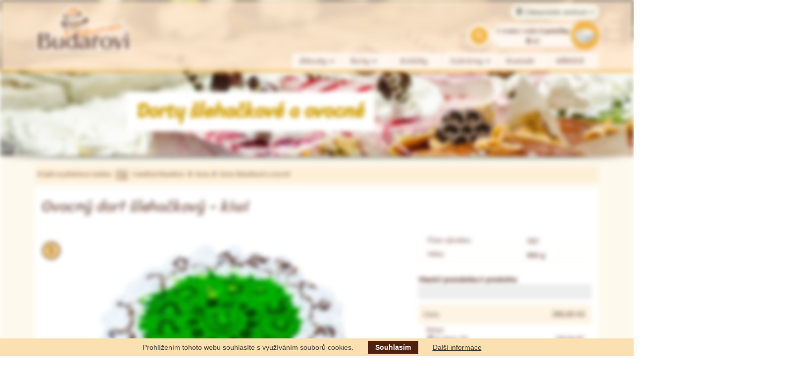

--- FILE ---
content_type: text/html; charset=utf-8
request_url: https://www.cukrarstvibudarovi.cz/ovocny-dort-slehackovy-kiwi-P/
body_size: 8344
content:
<!DOCTYPE html>
<html lang="cs">

  <head>
    <meta charset="utf-8">
    <meta http-equiv="X-UA-Compatible" content="IE=edge">
    <meta name="viewport" content="width=device-width, initial-scale=1">
    <!-- The above 3 meta tags *must* come first in the head; any other head content must come *after* these tags -->
    <title>Ovocný dort šlehačkový - kiwi | Cukrářství Budařovi</title>
    <meta name="description" content="Cukrarstvi Budarovi - Ostrozska Lhota, Uherske Hradiste">
    <meta name="keywords" content="ostrozska lhota, uherske hradiste, zakusky, cukrovinky, dorty, zmrzlina, vino, diabet">
    
    <meta property="og:title" content="Ovocný dort šlehačkový - kiwi" /><meta property="og:url"   content="https://www.cukrarstvibudarovi.cz/ovocny-dort-slehackovy-kiwi-P/" /><meta property="og:type"  content="product" /><meta property="og:description"  content="Cukrarstvi Budarovi - Ostrozska Lhota, Uherske Hradiste" /><meta name="author" content="PP Soft; https://www.pp-soft.cz">    
       
    <meta name="copyright" content="PP Soft; https://www.pp-soft.cz, (c) 2026">
    
        	<meta name="robots" content="index,follow">
        <meta name="robots" content="noodp,noydir" />
    <link rel="icon" type="image/png" href="/theme/budar/images/icons/favicon.png" />
    
		<link href="https://www.cukrarstvibudarovi.cz/theme/budar/css/main.css?e714aa35" rel="stylesheet" />
				<link rel="stylesheet" href="https://unpkg.com/leaflet@1.9.4/dist/leaflet.css"/>
	
	
	<script type="text/javascript" src="https://api.mapy.cz/loader.js"></script>
    <script type="text/javascript">Loader.load();</script>
		
		    
  
  </head>
  <body>

 		
		
			
  	<div id="page-loader"><div class="loader_inside"><div class="l-spinner"><div class="rect1"></div><div class="rect2"></div><div class="rect3"></div><div class="rect4"></div><div class="rect5"></div></div></div></div>
  	<div id="my_full_page_shadow"></div>
  	
  	<!-- Document Header Starts -->
  	
<div id="header" class="blured">
	<div class="container">
		<div class="row">
			
			<div class="col-xs-12 col-sm-4  logo text-center">
				<a href="https://www.cukrarstvibudarovi.cz/"><img src="https://www.cukrarstvibudarovi.cz/theme/budar/images/layout/logo.png" alt="Cukrářství Budařovi" title="Cukrářství Budařovi" /></a>			</div>
			<div class="col-xs-12 col-sm-8  basket-menu-search">
				<div class="klient_zone_title bold">
					<div class="dropdown ">
													<button class="btn btn-default dropdown-toggle button_account" type="button" id="dropdownMenu1" data-toggle="dropdown" aria-haspopup="true" aria-expanded="true">
								<span class="glyphicon glyphicon-menu-hamburger" aria-hidden="true"></span> Zákaznické centrum								<span class="caret"></span>
							</button>
							<ul  class="dropdown-menu button_acount_dropdown pull-right" aria-labelledby="dropdownMenu1">
								<li><a href="https://www.cukrarstvibudarovi.cz/account/orders/"><span class="glyphicon glyphicon-list-alt" aria-hidden="true"></span> Přihlášení</a></li>
								<li><a href="https://www.cukrarstvibudarovi.cz/account/registration/"><span class="glyphicon glyphicon glyphicon-edit" aria-hidden="true"></span> Registrace</a></li>
							    <li><a href="https://www.cukrarstvibudarovi.cz/account/forgotpassword/"><span class="glyphicon glyphicon-envelope" aria-hidden="true"></span> Zapomenuté heslo</a></li>
							</ul>
											</div>
				</div>
				<div class="top">
					<div class="basket">
					
					 
													
					<a href="https://www.cukrarstvibudarovi.cz/checkout/index/"><div class="eclipse">
											<div class="r_1">
												<span class="p_1">V krabici máte</span>
												<span id="float_basket_qty3" class="p_2">0 </span><span class="p_2">položky</span>										
											</div>
											<div class="r_2">
												<span id="float_basket_product_price2" class="p_3">0</span>
											 	<span class="p_4">Kč</span>
												<img src="https://www.cukrarstvibudarovi.cz/theme/budar/images/layout/box.png" alt="Košík" title="Košík" />
											</div>
										
										</div></a>										  
					  
					</div>
					<div class="search">
						<form action="https://www.cukrarstvibudarovi.cz/search/index/" method="get" id="search_product_form" accept-charset="utf-8">						
						    <input type="text" id="search_product_text" name="search_text" value="" title="Vložte název nebo číslo" placeholder="Vložte název nebo číslo" />														<div class="wrap_search" id="search_product" data-show="0">
								<span class="glyphicon glyphicon-search" aria-hidden="true"></span>
							</div>
						</form>						<div id="search_results">
													</div>
					</div>
				</div>
				</div>
				
				<div class="col-xs-12 col-sm-12 basket-menu-search">
				<div class="menu">
					
				<nav class="navbar navbar-default">
					  <div class="navbar_content">
					    <!-- Brand and toggle get grouped for better mobile display -->
					    <div class="navbar-header">
					      <button type="button" class="navbar-toggle collapsed" data-toggle="collapse" data-target="#bs-example-navbar-collapse-1" aria-expanded="false">
					        <span class="sr-only"></span>
					        <span class="icon-bar"></span>
					        <span class="icon-bar"></span>
					        <span class="icon-bar"></span>
					      </button>
					      <a class="navbar-brand collapsed" href="#"  data-toggle="collapse" data-target="#bs-example-navbar-collapse-1" aria-expanded="false">Zobrazit navigaci</a>
					    </div>
					
					    <!-- Collect the nav links, forms, and other content for toggling -->
					    <div class="collapse navbar-collapse " id="bs-example-navbar-collapse-1">
					    
					      <ul class="nav navbar-nav">
					      
					         
  
  
    
        <ul class="menu">
    
          <li class="menu_item">
      	<a href="https://www.cukrarstvibudarovi.cz/zakusky/">Zákusky <span class="glyphicon glyphicon-chevron-down"></span></a>      	  
  
  
    
        <ul class="submenu">
    
          <li class="submenu_item ">
      	<a href="https://www.cukrarstvibudarovi.cz/zakusky/zakusky/">Zákusky</a>      	      </li>
          <li class="submenu_item ">
      	<a href="https://www.cukrarstvibudarovi.cz/zakusky/minikazety/">Mini zákusky</a>      	      </li>
          <li class="submenu_item ">
      	<a href="https://www.cukrarstvibudarovi.cz/zakusky/kazety-minizakusku/">Kazety mini zákusků</a>      	      </li>
          <li class="submenu_item ">
      	<a href="https://www.cukrarstvibudarovi.cz/zakusky/balene-vyrobky/">Balené výrobky</a>      	      </li>
          <li class="submenu_item ">
      	<a href="https://www.cukrarstvibudarovi.cz/zakusky/bezlepkove-zakusky/">Bezlepkové zákusky</a>      	      </li>
          <li class="submenu_item ">
      	<a href="https://www.cukrarstvibudarovi.cz/zakusky/svatebni-mix/">Svatební mix</a>      	      </li>
        
    
    </ul>
      
  
	    
	    
        </li>
          <li class="menu_item">
      	<a href="https://www.cukrarstvibudarovi.cz/dorty/">Dorty <span class="glyphicon glyphicon-chevron-down"></span></a>      	  
  
  
    
        <ul class="submenu">
    
          <li class="submenu_item ">
      	<a href="https://www.cukrarstvibudarovi.cz/dorty/dorty-kulate/">Dorty kulaté</a>      	      </li>
          <li class="submenu_item ">
      	<a href="https://www.cukrarstvibudarovi.cz/dorty/dorty-s-jedlym-oplatkem/">Dorty s jedlým oplatkem</a>      	      </li>
          <li class="submenu_item ">
      	<a href="https://www.cukrarstvibudarovi.cz/dorty/dorty-kulate-detske/">Dorty kulaté dětské</a>      	      </li>
          <li class="submenu_item ">
      	<a href="https://www.cukrarstvibudarovi.cz/dorty/dorty-slavnostni/">Dorty slavnostní</a>      	      </li>
          <li class="submenu_item ">
      	<a href="https://www.cukrarstvibudarovi.cz/dorty/dorty-svatebni/">Dorty svatební</a>      	      </li>
          <li class="submenu_item ">
      	<a href="https://www.cukrarstvibudarovi.cz/dorty/dorty-detske-mix/">Dorty dětské mix</a>      	      </li>
          <li class="submenu_item ">
      	<a href="https://www.cukrarstvibudarovi.cz/dorty/auta-sport-hobby/">Auta, sport, hobby</a>      	      </li>
          <li class="submenu_item ">
      	<a href="https://www.cukrarstvibudarovi.cz/dorty/dorty-slehackove-a-ovocne/">Dorty šlehačkové a ovocné</a>      	      </li>
          <li class="submenu_item ">
      	<a href="https://www.cukrarstvibudarovi.cz/dorty/dorty-bez-zdobeni/">Dorty dle vlastního návrhu</a>      	      </li>
          <li class="submenu_item ">
      	<a href="https://www.cukrarstvibudarovi.cz/dorty/jedle-oplatky-na-dorty/">Jedlé oplatky na dorty</a>      	      </li>
          <li class="submenu_item ">
      	<a href="https://www.cukrarstvibudarovi.cz/dorty/dorty-bez-zdobeni/zapichy-na-dorty/">Zápichy na dorty</a>      	      </li>
        
    
    </ul>
      
  
	    
	    
        </li>
          <li class="menu_item">
      	<a href="https://www.cukrarstvibudarovi.cz/kolacky/">Koláčky</a>      	      </li>
          <li class="menu_item">
      	<a href="https://www.cukrarstvibudarovi.cz/cukrarny/ostrozska-lhota/">Cukrárny <span class="glyphicon glyphicon-chevron-down"></span></a>      	  
  
  
    
        <ul class="submenu">
    
          <li class="submenu_item ">
      	<a href="https://www.cukrarstvibudarovi.cz/cukrarny/ostrozska-lhota/">Ostrožská Lhota</a>      	      </li>
          <li class="submenu_item ">
      	<a href="https://www.cukrarstvibudarovi.cz/cukrarny/uherske-hradiste/">Uherské Hradiště</a>      	      </li>
          <li class="submenu_item ">
      	<a href="https://www.cukrarstvibudarovi.cz/cukrarny/ostatni-prodejny/">Ostatní prodejny</a>      	      </li>
          <li class="submenu_item ">
      	<a href="https://www.cukrarstvibudarovi.cz/cukrarny/historie/">Historie</a>      	      </li>
        
    
    </ul>
      
  
	    
	    
        </li>
          <li class="menu_item">
      	<a href="https://www.cukrarstvibudarovi.cz/kontakt/">Kontakt</a>      	      </li>
          <li class="menu_item">
      	<a href="https://www.cukrarstvibudarovi.cz/vanoce/">VÁNOCE</a>      	      </li>
        
    
    </ul>
      
  
	    
	    
  					       
					       
												      </ul>
					      
					     
					    </div><!-- /.navbar-collapse -->
					  </div><!-- /.container-fluid -->
					</nav>
				</div>
				</div>

			</div>
			
		</div>		
		
			
	</div>
	
	<div class="clearfix"></div>
	
    	    <div id="cookie-row">
		    <div class="text-center">
	   	 		Prohlížením tohoto webu souhlasíte s využíváním souborů cookies. <a href="#" id="cookie-agree">Souhlasím</a> <a href="https://www.google.com/policies/technologies/cookies/" target="_blank">Další informace</a>
		    </div>
	    </div>
    	
  	<!-- Document Header Ends -->
  	<!-- Document Content Starts -->
  	
  	<div class="lg-pt-100 blured is_cookie_line_content ">
  		
	
<div id="banner">
	<div class="container-fluid">
		<div class="banner_cat row">
		    <img src="/theme/budar/images/layout/shadow_ban_cat.png"  class="img-responsive img_ban_cat_shdw" alt="Responsive image" />
		    
	    </div>
	    		    		    	<div class="cat_title_1 ">Dorty šlehačkové a ovocné</div>
		    	    	    
	</div>
</div>	
	<div id="detail">
		<div class="container">
			
						
			
			<div class="detail_path">
				
				<a href="https://www.cukrarstvibudarovi.cz/"><span class="glyphicon glyphicon-chevron-left detail_ico_back" aria-hidden="true"></span><span class="detail_ico_back_text">Zpět na předchozí stránku</span></a>&nbsp;&nbsp;
				
			
						
				<img src="/theme/budar/images/layout/shop.png" />&nbsp;&nbsp;
				<a href="https://www.cukrarstvibudarovi.cz/">Cukrářství Budařovi</a>&nbsp;
				<span class="glyphicon glyphicon-chevron-right" aria-hidden="true"></span>&nbsp;
				<a href="https://www.cukrarstvibudarovi.cz/dorty/">Dorty</a>				<span class="glyphicon glyphicon-chevron-right" aria-hidden="true"></span>&nbsp;
				<a href="https://www.cukrarstvibudarovi.cz/dorty/dorty-slehackove-a-ovocne/">Dorty šlehačkové a ovocné</a>				
			
						</div>
			
						
			<div class="detail_detail" >
			<div class="row">
			    <div class="col-xs-12 det_det_tit">Ovocný dort šlehačkový - kiwi</div>
				<div class="col-xs-12 col-sm-7 col-lg-8 det_wrap_img">
				
					<a class='colorbox' href="/picture/5a55d7bea7f50/h600/707-ovocny-dort-kiwi.jpg">
						<img src="https://www.cukrarstvibudarovi.cz/picture/5a55d7bea7f50/h600/707-ovocny-dort-kiwi.jpg" alt="Ovocný dort šlehačkový - kiwi" class="img-responsive" />						<img src="https://www.cukrarstvibudarovi.cz/theme/budar/images/icons/ico_sleva_2.png" alt="Budařovi - Sleva" title="Úsporná nabídka: &lt;br /&gt;
objednávka přes eshop&lt;br /&gt;
 - sleva 3 %," class="ico_top my-tooltip_top" />											</a>
					
										
					            

									</div>
												<div id="detail_panel_box">
					<div class="col-xs-12 col-sm-5 col-lg-4 det_setting">
						<div class="row">
						
							<form action="https://www.cukrarstvibudarovi.cz/ovocny-dort-slehackovy-kiwi-P/" method="post" id="form_frontend_detail" accept-charset="utf-8" class="modal-form">							
														
							<div class="m-b-15">
								<div class="det_set_head">
								
									<div class="number row">
										<span class="name col-xs-7 color_title">Číslo výrobku:</span>
										<span class="value col-xs-5">707</span>
									</div>
									
									<div class="number row">
										<span class="name col-xs-7  color_title">Váha:</span>
										<span class="value col-xs-5 " id="head_form_weight">900&nbsp;g</span>
									</div>
									
																		
																	</div>	
							</div>

						
												
																						
							
							
										
							
										
					
																					<div class="col-xs-12">
								<div class="deco">
								    <div class="deco_tit">Vlastní poznámka k produktu</div>
									<textarea id="note" class="form-control cake_text_area" placeholder="" name="note" rows="1" ></textarea>
									
								</div>	
							</div>
																			
							
										
											
					       													
							<div class="col-xs-12 ">
								<div class="basic_price">
									<span class='bp_txt1'>Cena</span>	
									<span class='bp_txt2'><span id="product_price">350,00</span><span class="currency"> Kč</span></span>
								</div>	
							</div>
							
							
							 
							<div class="col-xs-12 sales ">
									<span class="col-xs-12 aling-left bold">Slevy:&nbsp;</span>
									<div class="">
    									<span class="col-xs-6 sales1">
                                                                                    <span class="glyphicon glyphicon-info-sign my-tooltip_top_org" aria-hidden="true" title="Úsporná nabídka: 
objednávka přes eshop
 - sleva 3 %,"></span>
    										E-shop&nbsp;3%    									</span>
    									
    									 <span class="col-xs-6 sales2 bold align-right" id="disc_eshop_price">
    									 	339,50 Kč    									 </span>
                                        <div class="clearfix"></div>
                                  </div>
									
                                    
								
								
								<div class="display_none">
									<span class="col-xs-8 sales1" >
                                                                                <span class="glyphicon glyphicon-info-sign my-tooltip_top_org" aria-hidden="true" title="objednávka min. 21 dnů před datem vyzvednutí
 - sleva 0 %."></span>
										Včasná objednávka&nbsp;0%									</span>
									
									<span class="col-xs-4 sales2 bold align-right" id="disc_timely_price">
										350,00 Kč									</span>
                                    <div class="clearfix"></div>
                                  </div>
                                    
                                    <div class="display_none">
                                        <span class="col-xs-8 sales1" >
                                            Zákaznická sleva&nbsp;0%                                          </span>
                                          
                                          <span class="col-xs-4 sales2 bold align-right" id="disc_customer_price">
                                            350,00 Kč                                          </span>
                                    <div class="clearfix"></div>
                                </div>
								
							</div>
							
							<div class="col-xs-12"> 
								<div class="total_price row">   
									<span class="col-xs-12 col-md-6 total_price1 p-lr-0">Cena při využití slev</span><span class="col-xs-12 col-md-6 total_price2 p-lr-0" id="total_price">339,50 Kč</span>
								</div> 	
							</div>
							
											
							
							<input type="hidden" id="form_hidden_product_id" name="product_id" value="590089f02136d" /><input type="hidden" id="form_hidden_weight" name="weight" value="900" /><input type="hidden" id="form_hidden_diameter" name="diameter" value=" cm" /><input type="hidden" id="form_hidden_variant_0_id" name="variant_0_id" /><input type="hidden" id="form_hidden_cake_side_price_add" name="cake_side_price_add" value="0,00" /><input type="hidden" id="form_hidden_cake_filling_price_add" name="cake_filling_price_add" value="0" /><input type="hidden" id="form_hidden_cake_filling_price_add_ol" name="cake_filling_price_add_ol" value="0" /><input type="hidden" id="form_hidden_cake_filling_price_add_uh" name="cake_filling_price_add_uh" value="0" /><input type="hidden" id="form_hidden_cake_filling_default" name="filling_default" value="Máslový krém" /><input type="hidden" id="form_hidden_cake_filling_amount_default" name="filling_amount_default" value="0.00" /><input type="hidden" id="form_hidden_cake_filling_price_default" name="filling_price_default" value="0" /><input type="hidden" id="form_hidden_cake_filling_amount" name="filling_amount" value="0.00" /><input type="hidden" id="form_hidden_cake_filling_price_default_ol" name="filling_price_default_ol" value="0" /><input type="hidden" id="form_hidden_cake_filling_price_default_uh" name="filling_price_default_uh" value="0" /><input type="hidden" id="form_hidden_type" name="types" value="" /><input type="hidden" id="form_hidden_decor" name="decor" value="" /><input type="hidden" id="form_hidden_is_marci" name="is_marci" /><input type="hidden" id="form_hidden_discount_eshop" name="discount_eshop" value="3" /><input type="hidden" id="form_hidden_discount_timely" name="discount_timely" value="0" /><input type="hidden" id="form_hidden_discount_customer" name="discount_customer" value="0" /><input type="hidden" id="form_hidden_price_level" name="price_level" /><input type="hidden" id="form_hidden_basic_price" name="basic_price" value="350.00" /><input type="hidden" id="form_hidden_product_price" name="prices" value="350" /><input type="hidden" id="form_hidden_product_price_ol" name="prices_ol" value="350" /><input type="hidden" id="form_hidden_product_price_uh" name="prices_uh" value="420" /><input type="hidden" id="form_hidden_basic_price_ol" name="basic_price_ol" value="350.00" /><input type="hidden" id="form_hidden_basic_price_uh" name="basic_price_uh" value="420.00" /><input type="hidden" id="form_hidden_mandatory_price" name="mandatory_price" value="0" /><input type="hidden" id="form_hidden_mandatory_price_ol" name="mandatory_price_ol" value="0" /><input type="hidden" id="form_hidden_mandatory_price_uh" name="mandatory_price_uh" value="0" /><input type="hidden" id="form_hidden_ignore_discount" name="ignore_discount" value="0" /><input type="hidden" id="form_hidden_have_mandatory_products" name="have_mandatory_products" value="" /><input type="hidden" id="form_hidden_mandatory_false" name="mandatory_false" value="" />							
														
														
							</form>														<div class="col-xs-12 button">
							
								<div class="col-xs-4 pad_l_r_0 ">
									<div class="input-group">
										<input id="form_qty" type="text" class="form-control input-engraving" value="1" placeholder="" />
										<span class="input-group-addon">Ks</span>
									</div>	
								</div>
								
											
					        	<div class=" col-xs-8 submit_wrap">
					        	    <button class="btn btn-default" type="submit" id="product_add_button" data-id="590089f02136d" data-minimum_amount="1" data-price="350" data-type="product" data-stores="0" data-available_auto="0" ><img src="/theme/budar/images/layout/box_submit.png"  /><span class="btn_title">VLOŽIT DO KRABICE</span></button>
					        		
					        		<div id="loader-590089f02136d" class="product_loader">
			                			<div class="p-spinner">
				                      		<div class="rect1"></div>
				                      		<div class="rect2"></div>
				                      		<div class="rect3"></div>
				                      		<div class="rect4"></div>
				                     		<div class="rect5"></div>
			                    		</div>
		                			</div>
					        	
					        	
					        	</div>
					        	
					        	
							</div>
													
						</div>
					</div>
				</div>


				
								
								<div class="col-xs-12">
					<div class="desc">
						
						<div class="desc_txt"><p><span><span><strong><span><span>Popis v&yacute;robku:</span></span></strong><br /><br />Světl&yacute; pi&scaron;kotov&yacute; korpus potřen&yacute; marmel&aacute;dou s&nbsp;vrstvou rostlinn&eacute; &scaron;lehačky s jogurtovou př&iacute;chut&iacute;. </span></span></p>
<p><span><span>Okraj dortu nazdoben&yacute; b&iacute;lou &scaron;lehačkou přestř&iacute;kan&yacute; čokol&aacute;dovou polevou. Uprostřed dortu kousky ovoce dozdoben&eacute; algin&aacute;tem a zalit&eacute; agarovou polevou. </span></span></p></div>
					</div>
				</div>
					
			</div>
		

				
		
		
		
		
		
		<div class="interest">
			<div class="int_tit">Mohlo by vás zajímat</div>
			<div class="int_det">
			
									
			
						
									
			
										
					    
		    			<div class="col-xs-12 col-sm-6 col-lg-4 int_det_box select_price_level"  >
					<div class="col-xs-12  det_box_img">
					    <a href="/jarni-slunce-dort-P/">
																						<img src="https://www.cukrarstvibudarovi.cz/picture/5a55d83b7a3e9/w300/710-jarni-slunce-dort.jpg" alt="Jarní slunce dort" class="img-responsive" />								<img src="https://www.cukrarstvibudarovi.cz/theme/budar/images/icons/ico_sleva_2.png" alt="Budařovi - Sleva" title="Úsporná nabídka: objednávka přes eshop - sleva 3%," class="ico_top my-tooltip_top" />																							    							
							<span class="det_title">Jarní slunce dort</span>
						</a>
						
						
												
						
				    </div>	
					<div class="col-xs-12 cat__detail_box_txt">
                                  
												<div class="det_txt5 row">
						<span class="col-xs-4 col-sm-6 txt5_sp1">Základní cena</span>
						<span class="col-xs-8 col-sm-6 txt5_sp2">364,00 <span class="">Kč</span></span>
						</div>
						<div class="det_txt6 row">
						    
						    							<div class="col-xs-4 pad_l_r_0 ">
								<div class="input-group">
										<input id="qty_box1_59008ae931575" type="text" class="form-control input-engraving" value="1" />
										<span class="input-group-addon">Ks</span>
								</div>	
							</div>
								
							<div class="col-xs-8 submit_wrap">
							        
							        <button id="product_add_button_bottom" class="btn btn-default" type="submit" data-id="59008ae931575"  data-minimum_amount="1" data-price_level="" data-type="product"  data-stores="0" data-available_auto="0" >
							        	<img src="/theme/budar/images/layout/box_submit.png"  /><span class="btn_title">VLOŽIT DO KRABICE</span>
							        </button>
									
							</div>
														
						</div>
					</div>
				</div>
			
														
															
										
				
						
									
			
										
					    
		    			<div class="col-xs-12 col-sm-6 col-lg-4 int_det_box select_price_level"  >
					<div class="col-xs-12  det_box_img">
					    <a href="/753-dort-s-cerstvym-ovocem-P/">
																						<img src="https://www.cukrarstvibudarovi.cz/picture/5a56082c255cc/w300/753-dort-s-cerstvym-ovocem-prumer-24-18-cm.jpg" alt="753 - Dort s čerstvým ovocem" class="img-responsive" />								<img src="https://www.cukrarstvibudarovi.cz/theme/budar/images/icons/ico_sleva_2.png" alt="Budařovi - Sleva" title="Úsporná nabídka: objednávka přes eshop - sleva 3%," class="ico_top my-tooltip_top" />																							    							
							<span class="det_title">753 - Dort s čerstvým ovocem</span>
						</a>
						
						
												
						
				    </div>	
					<div class="col-xs-12 cat__detail_box_txt">
                                  
												<div class="det_txt5 row">
						<span class="col-xs-4 col-sm-6 txt5_sp1">Základní cena</span>
						<span class="col-xs-8 col-sm-6 txt5_sp2">1 289,00 <span class="">Kč</span></span>
						</div>
						<div class="det_txt6 row">
						    
						    							<div class="col-xs-12 submit_wrap cake pad_l_r_0">
									<a href="/753-dort-s-cerstvym-ovocem-P/">
							        	<button class="btn btn-default cake" type="submit"><span class="btn_title">ZOBRAZIT DETAILY DORTU</span></button>
									</a>
							</div>
							
														
						</div>
					</div>
				</div>
			
							<div class="clearfix"></div>							
							<div class="sm-clearfix"></div><div class="md-clearfix"></div>								
										
				
				

			</div>
		</div>
			
		
		</div>
	</div>
  
  <script type="text/javascript"> 
    var seznam_retargeting_id = "590089f02136d";
    var seznam_pagetype = "offerdetail";
  </script>
      		
<div id="title" class="bottom_0" >

	<div class="title_tit">
		<div class="tit_1"><span id="float_basket_qty" class="tit_num">0</span>&nbsp;<span id="float_basket_info_name" >položek</span><div>v krabici</div></div>
		
	</div>
	<div class="title_img"><img src="/theme/budar/images/layout/box_title.png"  /></div>
	<div class="bottom" id="show_box"><span class="glyphicon glyphicon-backward" aria-hidden="true">&nbsp;</span>ZOBRAZIT</div>
</div>





<div id="box">
    <div class="remove"><span class="glyphicon glyphicon-remove" id="remove" aria-hidden="true"></span></div>
<div class="box_panel">
	<div class="box_title"><img src="/theme/budar/images/layout/box_box.png"  />&nbsp;&nbsp;Obsah vaší krabice</div>
	<div class="box_loc">
		<div class="box_loc_tit">Zvolené jste místo odběru:</div>
		<div class="location">Ostrožská Lhota</div>
		<div id="select_price_level" class="change">Změnit</div>		
	</div>
	<div class="box_content">
		<div class="box_cont_title">
			<span id="float_basket_qty2" class="number">0&nbsp;</span>
			<span id="float_basket_info_name2" class="txt">položek</span><span class="txt"> v krabici</span>
		<div class="clearfix"></div>
		</div>
		
				
		<div id="container">
		<div id="float_basket_product_content" class="box_cont_items">
		
			
 
 <div class="float_basket_cart_empty text-center">Košík je prázdný</div>
 
		
				
			
			
		</div>	
		</div>
		
		
		
			
		<div class="box_total_r"> 
			<span id="float_basket_product_price" class="txt">0</span>&nbsp;<span>Kč</span>
		</div>
		<div class="box_total_l">	
			<span class="value">Celkem  </span>
		</div>
	</div>
	<div class="to_order">
	
	<a href="https://www.cukrarstvibudarovi.cz/checkout/">PŘEJÍT K OBJEDNÁVCE  <span class="glyphicon glyphicon-forward" aria-hidden="true"></span></a>		
	</div>
</div>
</div>

<div id="curtain"></div>


  	</div>	
  	<!-- Document Content Ends -->
  	<!-- Document Footer Starts -->
  	


	

	<div id="footer" class="blured">
	    
			<div class="footer_top">
				<div id="map"></div>
				
												
					<div class="map_title title1">
					 	<div class="row">
							<div class="col-xs-12 p_tit" style="text-align: center;">Výrobna a prodejna Ostrožská Lhota</div>
							<div class="col-xs-12 col-sm-5 img">
																	<img src="https://www.cukrarstvibudarovi.cz/picture/5b5b263834dc2/w206-h154/cukrarna_ol.jpg" />															</div>
							<div class="col-xs-12 col-sm-7 align_center">
								<div class="p_txt inline_block aling_left">
								<div class="p2"><span class="glyphicon glyphicon-earphone"></span>&nbsp;&nbsp;<span>Příjem objednávek: 572 598 703</span></div>								<div class="p3"><span class="glyphicon glyphicon-earphone"></span>&nbsp;&nbsp;<span>Prodejna Ostrožská Lhota : 608 726 980</span></div>								<div class="p3"><span class="glyphicon glyphicon-envelope"></span>&nbsp;&nbsp;<span>info@cukrarstvibudarovi.cz</span></div>								<div class="p4"><span class="glyphicon glyphicon-map-marker"></span>&nbsp;&nbsp;<span>68723, Ostrožská Lhota</span></div>								<div class="display_block align_center"><a href="/cukrarny/ostrozska-lhota/" class="inline_block">V&iacute;ce informac&iacute; &raquo;</a></div>
								</div>
							</div>
						</div>
					</div>
				
										
					
												
					<div class="map_title title2">
					 	<div class="row">
							<div class="col-xs-12 p_tit" style="text-align: center;">Cukrárna Michal Budař</div>
							<div class="col-xs-12 col-sm-5 img">
																	<img src="https://www.cukrarstvibudarovi.cz/picture/5b5b2641d957d/w206-h154/cukrarna_uh.jpg" />															</div>
							<div class="col-xs-12 col-sm-7 align_center">
								<div class="p_txt inline_block aling_left">
								<div class="p2"><span class="glyphicon glyphicon-earphone"></span>&nbsp;&nbsp;<span>Prodejna Uherské Hradiště: 572 553 470</span></div>								<div class="p3"><span class="glyphicon glyphicon-earphone"></span>&nbsp;&nbsp;<span>Výrobna koláčků: 572 553 470</span></div>								<div class="p3"><span class="glyphicon glyphicon-envelope"></span>&nbsp;&nbsp;<span>michalbudar@cukrarstvibudarovi.cz</span></div>								<div class="p4"><span class="glyphicon glyphicon-map-marker"></span>&nbsp;&nbsp;<span>68601, Uherské Hradiště</span></div>								<div class="display_block align_center"><a href="/cukrarny/uherske-hradiste/" class="inline_block">V&iacute;ce informac&iacute; &raquo;</a></div>
								</div>
							</div>
						</div>
					</div>
				
										
					
									 
				
			</div>
			
			
			<div class="footer_bottom">
			
				<div class="foo_bgr">
					<div class="container p-t-15">
						<div class="row">
						 <div class="container">
<div class="footer">
<div class="row">
<div class="col-xs-12 col-sm-3  foo_list">
<div class="foo_title"><img src="/theme/budar/images/layout/shop.png" alt="" />&nbsp;&nbsp;Cukr&aacute;rny</div>
<span>  
      <ul class="first_links">
            <li>
      	<a href="https://www.cukrarstvibudarovi.cz/cukrarny/ostrozska-lhota/"><span class="glyphicon glyphicon-chevron-right" aria-hidden="true"></span>&nbsp;&nbsp;Cukrárna Ostrožská Lhota</a>      </li>
          <li>
      	<a href="https://www.cukrarstvibudarovi.cz/cukrarny/uherske-hradiste/"><span class="glyphicon glyphicon-chevron-right" aria-hidden="true"></span>&nbsp;&nbsp;Cukrárna Uherské Hradiště</a>      </li>
          <li>
      	<a href="https://www.cukrarstvibudarovi.cz/cukrarny/ostatni-prodejny/"><span class="glyphicon glyphicon-chevron-right" aria-hidden="true"></span>&nbsp;&nbsp;Ostatní prodejny</a>      </li>
          <li>
      	<a href="https://www.cukrarstvibudarovi.cz/ostatni-partneri/"><span class="glyphicon glyphicon-chevron-right" aria-hidden="true"></span>&nbsp;&nbsp;Partneři</a>      </li>
        
    </ul>
    </span><br /><br /></div>
<div class="col-xs-12 col-sm-3 foo_list">
<div class="foo_title"><img src="/theme/budar/images/layout/cake.png" alt="" />&nbsp;&nbsp;O n&aacute;s</div>
<span>  
      <ul class="first_links">
            <li>
      	<a href="https://www.cukrarstvibudarovi.cz/cukrarny/historie/"><span class="glyphicon glyphicon-chevron-right" aria-hidden="true"></span>&nbsp;&nbsp;Historie</a>      </li>
          <li>
      	<a href="https://www.cukrarstvibudarovi.cz/nabidka-prace/"><span class="glyphicon glyphicon-chevron-right" aria-hidden="true"></span>&nbsp;&nbsp;Nabídka práce</a>      </li>
          <li>
      	<a href="https://www.cukrarstvibudarovi.cz/kontakt/"><span class="glyphicon glyphicon-chevron-right" aria-hidden="true"></span>&nbsp;&nbsp;Kontakty</a>      </li>
          <li>
      	<a href="https://www.cukrarstvibudarovi.cz/obchodni-podminky/"><span class="glyphicon glyphicon-chevron-right" aria-hidden="true"></span>&nbsp;&nbsp;Obchodní podmínky</a>      </li>
          <li>
      	<a href="https://www.cukrarstvibudarovi.cz/souhlas-se-zpracovanim-osobnich-udaju/"><span class="glyphicon glyphicon-chevron-right" aria-hidden="true"></span>&nbsp;&nbsp;Souhlas se zprac. osobních údajů</a>      </li>
        
    </ul>
    </span><br /><br /></div>
<div class="col-xs-12 col-sm-3 col-md-3 foo_list">
<div class="foo_title"><img src="/theme/budar/images/layout/slice.png" alt="" />&nbsp;&nbsp;Sortiment</div>
<span>  
      <ul class="first_links">
            <li>
      	<a href="https://www.cukrarstvibudarovi.cz/zakusky/"><span class="glyphicon glyphicon-chevron-right" aria-hidden="true"></span>&nbsp;&nbsp;Zákusky</a>      </li>
          <li>
      	<a href="https://www.cukrarstvibudarovi.cz/dorty/"><span class="glyphicon glyphicon-chevron-right" aria-hidden="true"></span>&nbsp;&nbsp;Dorty</a>      </li>
          <li>
      	<a href="https://www.cukrarstvibudarovi.cz/kolacky/"><span class="glyphicon glyphicon-chevron-right" aria-hidden="true"></span>&nbsp;&nbsp;Koláčky</a>      </li>
          <li>
      	<a href="https://www.cukrarstvibudarovi.cz/alergeny-seznam/"><span class="glyphicon glyphicon-chevron-right" aria-hidden="true"></span>&nbsp;&nbsp;Alergeny - seznam</a>      </li>
        
    </ul>
    </span><br /><br /></div>
<div class="col-xs-12 col-sm-3 foo_list">
<div class="foo_title"><img src="/theme/budar/images/layout/user.png" alt="" />&nbsp;&nbsp;Uživatel</div>
<span>  
      <ul class="first_links">
            <li>
      	<a href="https://www.cukrarstvibudarovi.cz/account/registration/"><span class="glyphicon glyphicon-chevron-right" aria-hidden="true"></span>&nbsp;&nbsp;Registrovat</a>      </li>
          <li>
      	<a href="https://www.cukrarstvibudarovi.cz/account/login/"><span class="glyphicon glyphicon-chevron-right" aria-hidden="true"></span>&nbsp;&nbsp;Přihlásit</a>      </li>
          <li>
      	<a href="https://www.cukrarstvibudarovi.cz/account/forgotpassword/"><span class="glyphicon glyphicon-chevron-right" aria-hidden="true"></span>&nbsp;&nbsp;Zapomenuté heslo</a>      </li>
          <li>
      	<a href="https://www.cukrarstvibudarovi.cz/account/"><span class="glyphicon glyphicon-chevron-right" aria-hidden="true"></span>&nbsp;&nbsp;Zákaznická zóna</a>      </li>
          <li>
      	<a href="https://www.cukrarstvibudarovi.cz/account/logout/"><span class="glyphicon glyphicon-chevron-right" aria-hidden="true"></span>&nbsp;&nbsp;Odhlášení</a>      </li>
        
    </ul>
    </span><br /><br /></div>
</div>
</div>
</div>						
						 
						 
						 <div class="col-xs-12 bottom bold">Copyright © 2026&nbsp;<a href="https://www.cukrarstvibudarovi.cz/">CukrarstviBudarovi.cz</a>, <a href="https://www.pp-soft.cz/">Web created by PP-soft, redakční systémy a internetové obchody</a></div>    
						 						</div>
										
					</div>
				</div>
			</div>
					
		
	</div>
	    <script type="text/javascript" src="https://unpkg.com/leaflet@1.9.4/dist/leaflet.js"></script>
    <script>
    // Vytvoření mapy (zatím bez středu)
    const map = L.map('map');

    // Podkladová mapa
    L.tileLayer('https://{s}.tile.openstreetmap.org/{z}/{x}/{y}.png', {
        attribution: '&copy; OpenStreetMap'
    }).addTo(map);

    // Body
    const point1 = L.marker([49.0704753, 17.4587336])
        .bindPopup('Mariánské náměstí 78<br>Uherské Hradiště')
        .addTo(map);

    const point2 = L.marker([48.9763217, 17.4716431])
        .bindPopup('Ostrožská Lhota 32')
        .addTo(map);

    // Skupina bodů
    const group = L.featureGroup([point1, point2]);

    // Automatické vycentrování a zoom tak,
    // aby byly vidět oba body
    map.fitBounds(group.getBounds(), {
        padding: [40, 40]
    });
</script>


  	<!-- Document Footer Ends -->
  	
  	
  	<!-- Document Menu Top Starts -->
				<!-- Document Menu Top Ends -->
		<!-- Document Menu Left Starts -->
				<!-- Document Menu Left Ends -->
		
		<!-- Document Menu Mobil Starts -->
				<!-- Document Menu Mobil Ends -->
		
		<!-- Document Basket Mobil Starts -->
		
		<!-- Document Basket Mobil Ends -->		
		
		
		<!-- Div Arrow Top -->
		<div id="scrollToTop"></div>
		<!-- Div Arrow Top Ends -->		
    
    
    <script type="text/javascript" src="https://www.cukrarstvibudarovi.cz/theme/budar/js/jquery.min.js?ccaf3380"></script>
     <script type="text/javascript" src="https://www.cukrarstvibudarovi.cz/theme/budar/js/jquery.colorbox-min.js?2d46e188"></script>
    	<script type="text/javascript" src="https://www.cukrarstvibudarovi.cz/theme/budar/js/bootstrap.min.js?1d61fc93"></script>
	<script type="text/javascript" src="https://www.cukrarstvibudarovi.cz/theme/budar/js/bootstrap-select.min.js?2ac97501"></script>
   
    <script type="text/javascript" src="https://www.cukrarstvibudarovi.cz/theme/budar/js/jshashtable-2.1.js?bff2aff0"></script>
    <script type="text/javascript" src="https://www.cukrarstvibudarovi.cz/theme/budar/js/jquery.numberformatter-1.2.4.min.js?e6e6ffbb"></script>
    
     <script type="text/javascript" src="https://www.cukrarstvibudarovi.cz/theme/budar/js/imagesloaded.pkgd.min.js?b33888de"></script>
    <script type="text/javascript" src="https://www.cukrarstvibudarovi.cz/theme/budar/js/jquery.bxslider.js?d958448e"></script>
    <script type="text/javascript" src="https://www.cukrarstvibudarovi.cz/theme/budar/js/jquery.easing.1.3.js?11d4d6b7"></script>
    <script type="text/javascript" src="https://www.cukrarstvibudarovi.cz/theme/budar/js/jquery.fitvids.js?5bc0bf23"></script>
    
    <script type="text/javascript" src="https://www.cukrarstvibudarovi.cz/theme/budar/js/perfect-scrollbar.min.js?a2dc83bb"></script>
    <script type="text/javascript" src="https://www.cukrarstvibudarovi.cz/theme/budar/js/prettify.js?2181b6d2"></script>
    <script type="text/javascript" src="https://www.cukrarstvibudarovi.cz/theme/budar/js/viewportSize-min.js?4d7b2855"></script>
    <script type="text/javascript" src="https://www.cukrarstvibudarovi.cz/theme/budar/js/moment.min.js?1dfb49ef"></script>
    <script type="text/javascript" src="https://www.cukrarstvibudarovi.cz/theme/budar/js/bootstrap-datepicker.js?d1998022"></script>
    <script type="text/javascript" src="https://www.cukrarstvibudarovi.cz/theme/budar/js/locales/bootstrap-datepicker.cs.js?d074d4b2"></script>
    <script type="text/javascript" src="https://www.cukrarstvibudarovi.cz/theme/budar/js/timepicker.js?a5d7082d"></script>
        
    
    <script>
		var blured = '1';
		var price_level = '';
		
    </script>
    
    
    
	
     <script type="text/javascript" src="https://www.cukrarstvibudarovi.cz/theme/budar/js/out.js?d9f8c85c"></script>
    <script>
        // <![CDATA[
        var path					   = 'https://www.cukrarstvibudarovi.cz/';
        var basket_info_items_name_0   = '';
        var basket_info_items_name_1   = '';
        var basket_info_items_name_2_4 = '';
        var basket_info_items_name_5   = '';

        var delivery_1 = '';
        var delivery_2 = '';
        var delivery_3 = '';
        var delivery_4 = '';
        var delivery_5 = '';
        var delivery_6 = '';
        var delivery_7 = '';

  

        var checkout_shipping_ups_unknown = 'checkout_shipping_ups_unknown';

        var timely_discount_days = '20';
        
        // ]]>
    </script>
    
		
		

  <script type="text/javascript">
    /* <![CDATA[ */
    var seznam_retargeting_id = 119650;
    /* ]]> */
  </script>
  <script type="text/javascript" src="//c.imedia.cz/js/retargeting.js"></script>
  
	
    
    <!-- Global site tag (gtag.js) - Google Analytics -->
	<script async src="https://www.googletagmanager.com/gtag/js?id=UA-7584469-10"></script>
	<script>
  		window.dataLayer = window.dataLayer || [];
  		function gtag(){dataLayer.push(arguments);}
  		gtag('js', new Date());

  		gtag('config', 'UA-7584469-10');
	</script>

    


  </body>
</html>

--- FILE ---
content_type: application/javascript
request_url: https://www.cukrarstvibudarovi.cz/theme/budar/js/out.js?d9f8c85c
body_size: 12036
content:


$(document).ready(function(){
  
	
	$(document).on('click', '#cookie-agree', function(e){
		
		if(viewportSize.getWidth() < 768){
			$('#title').removeClass('bottom_36');
			$('#title').addClass('bottom_0');
		}
		
        $('#title')
        $.ajax({
			   url: "/frontend_set_cookie_law.json",
			   type: 'POST',
			   dataType: "json",          
			   success: function( resutl ) {
			          if ('status' in resutl && resutl.status.code == '200') {
			                        $("#cookie-row").slideUp("400");
			                                       
			                        /*if(viewportSize.getWidth() > 992){ 
			                                                       $(".is_cookie_line_body").animate({ 
			                                               marginBottom: "-=46px",
			                                           }, 400); 
			                        }*/
			          }
			   }
		});
			        
        return false;
	});

	
	
	
	if($('.bxslider').length > 0){
		$(".bxslider li").imagesLoaded(function(){
			$(".bxslider li").show();
			$("#hp-banner-loader").hide();
			$('.bxslider').bxSlider({
		
			    autoStart: true,
			    auto: true,
			    speed: 1000,
				pause: 7000,
				pager: true,
				slideWidth: 2000
			  
			});
		});
		
	}
	
	/*if($('.galleria').length > 0){
		//Galleria.loadTheme('/theme/budar/js/galleria_theme/galleria.classic.min.js');
		Galleria.loadTheme('https://cdnjs.cloudflare.com/ajax/libs/galleria/1.5.7/themes/classic/galleria.classic.min.js');
		Galleria.configure({
		    
		    carousel: true,
			carouselSpeed: 100, 
			height: 0.5625,
			 responsive: true,
			 lightbox: true,
			 transition: 'fade'
		});
		Galleria.run('.galleria')
	}*/
	
	
	
  $(document).on("click", "#search_product", function(){	
	  var $search_txt = $("input#search_product_text").val()
	      $form_search = $("#search_product_form");

	  	     
	  if($search_txt == '') {
		  $("input#search_product_text").toggle("slide");
		 // $("#search_results").toggle("slide");
		  $("input#search_product_text").focus();
	  }else {
		  //$("input#search_product_text").val('');
		  $form_search.submit();
	  }    
	  
  });
  
  $(document).on("click", "#search_product_page_not_found", function(){	
	  var $search_txt = $("input#search_product_text_page_not_found").val()
	      $form_search = $("#search_product_form_page_not_found");

	  	     
	  if($search_txt == '') {
		 
	  }else {
		  //$("input#search_product_text").val('');
		  $form_search.submit();
	  }    
	  
  });
  
  var timeouter = null;
  
  $(document).on('keyup', 'input#search_product_text', function(e){
	  var $this = $(this),
	      $string     = $this.val(),
	      $forbidden     = [16, 17, 18, 37, 38, 39, 40, 9],
	      $target        = '#search_results',
	      $url        = 'search/index',
	      $key        = e.which;
	  
	  
	 
	  if($.inArray($key, $forbidden) == '-1' && $string.length > 2){
		 
	  $("#search_results").css( "display", "block" );		  
		  
      if(timeouter != null){clearTimeout(timeouter);} 
      timeouter = setTimeout(function(){
    	 
          $.ajax({
              url: path + $url,
              type: "POST",
              data: {search: $string},
              dataType: 'json',
              cache: false,
              success: function (response) {
                  if ('status' in response && response.status.code == '200') {
                      $($target).html(response.data.html);
                  }
              },
              error: function() {
                  
              }
          });
      },400); 
  	}else{
  		$("#search_results").css( "display", "none" );
  	}
  });
  
  $(document).on('keyup', 'input#search_product_text_page_not_found', function(e){
	  var $this = $(this),
	      $string     = $this.val(),
	      $forbidden     = [16, 17, 18, 37, 38, 39, 40, 9],
	      $target        = '#search_results_page_not_found',
	      $url        = 'search/index',
	      $key        = e.which;
	  
	  
	 
	  if($.inArray($key, $forbidden) == '-1' && $string.length > 2){
		 
	  $("#search_results_page_not_found").css( "display", "block" );		  
		  
      if(timeouter != null){clearTimeout(timeouter);} 
      timeouter = setTimeout(function(){
    	 
          $.ajax({
              url: path + $url,
              type: "POST",
              data: {search: $string},
              dataType: 'json',
              cache: false,
              success: function (response) {
                  if ('status' in response && response.status.code == '200') {
                      $($target).html(response.data.html);
                  }
              },
              error: function() {
                  
              }
          });
      },400); 
  	}else{
  		$("#search_results").css( "display", "none" );
  	}
  });
  
  
	
  
  $(".colorbox").colorbox({opacity: 0.5,maxWidth:'95%', maxHeight:'95%',});
  

  $(document).on("change", "input.filling-text", function(){
	  var $value = $(this).val();
	  if($value == 1){
		  
		  $("textarea#filling_text_own").slideDown();
		  $(".special").slideDown();
		  $('#bottom_text_own_filling').css( "display", "inline-block" );
		  
	  } else {
		  $("textarea#filling_text_own").slideUp();
		  $(".special").slideUp();
		  $('#bottom_text_own_filling').removeClass( "color_red");
		  $('textarea#filling_text_own').removeClass( "border1");
		  $('#bottom_text_own_filling').css( "display", "none" );
		  
	  }
	  
  });
  
  $(document).on("click", "textarea#filling_text_own", function(){
	 
		  $('#bottom_text_own_filling').addClass( "color_red");
		  $('textarea#filling_text_own').addClass( "border1");
	 
  });
  
  
  
  
  $(document).on("change", "input#company_address", function(){
	  
	  var $value = $('input#company_address').prop('checked');
	 
	  if($value == true){
		  //$('#firma').addClass( "display_block");
		  $('#firma').slideDown();
	  } else {
		 // $('#firma').addClass( "display_none");
		  $('#firma').slideUp();
	  }
	  
	  
  });
  
  
  if($('input#company_address').prop('checked')){
	  $('#firma').slideDown();
  }
  
	$(document).on("change", "input#create_account", function(){
		
		  var $value = $('input#create_account').prop('checked');
		  
		  if($value == true){
			  //$('#firma').addClass( "display_block");
			  $('#registration').slideDown();
		  } else {
			 // $('#firma').addClass( "display_none");
			  $('#registration').slideUp();
		  }
		  
		  
	  });
	  
  
  
  
  
  
  
  
  $('select').selectpicker({
	  /*style: 'btn-info',*/
	  size: 4
	});
    
    var $viewport_width = viewportSize.getWidth();
    
    $(window).on("resize", function(){
    	$viewport_width = viewportSize.getWidth();
	});
  
  $(document).on("click","#remove, #curtain", function(){
	  $("#box").animate({
		  right: "-330px",
	  },1500);
	  
	  
	  
	  if($viewport_width > 768){
		  
		  $("#title").animate({
			  right: "0px",
		  },1500);
	  }else{
		  
		  $("#title").animate({
			  right: "0px",
			  left:  "0px",
		  },1500);
	  }
	  
	  $("#curtain").css("display","none");
  });
  
  $(document).on("click","#show_box", function(){
	  $("#box").animate({
		  right: "0px",
	  },1500);
	  
	  if($viewport_width > 768){
		  
		  $("#title").animate({
			  right: "-105px",
		  },1500);
	  }else{
		  
		  $("#title").animate({
			  right: "-100%",
			  left:  "100%",
		  },1500);
	  }
	  
	  
	  $("#curtain").css("display","block");
  });
  
  
  
  
  
  
  $(document).on("mouseenter",".show_menu", function(){
	  var $nav 		= $(this).data('nav');
	  
	  $("#show_menu_"+$nav).css("display","block");
  });
  
  $(document).on("mouseleave",".show_menu", function(){
	  var $nav 		= $(this).data('nav');
	  
	  $("#show_menu_"+$nav).css("display","none")
  });
  
  $('[data-toggle="tooltip"]').tooltip();
  
  
  //detail produktu - přenačítání hodnot
  
  $(document).on("change", "select#cake_sides",  function(){
	  var $cake_side_id = $('select#cake_sides').val(),
	      $cake_top_id = $('select#cakes_tops').val(),
	      $product_id = $('select#cake_sides').data('prodid');
	  
	  
	      
	  $.ajax({
		  type: 'POST',
		  dataType: 'json',
		  url: path+'frondend_change_tops.json',
		  data: { cake_side_id: $cake_side_id, cake_top_id: $cake_top_id, product_id: $product_id   },
		  success: function(response) {
			  if ('status' in response && response.status.code == '200') {
				  $('#cakes_tops_wrap').html(response.data.main);
				  
				  $('select#cakes_tops').selectpicker();
			  }
		  },
		  error: function() {
			  
		  }
	  });
	      
	      
	  
	  
	  recalculate_total_price_and_weight();
	  
  });
  
  $(document).on("change", "select#cakes_filling, select#select_mandatory_product",  function(){
	  
    recalculate_cake_filling_prices();
    
	  recalculate_total_price_and_weight();
  });
  
  
  $(document).on("change", "select#product_variant",  function(){
	  var $select                 = $("select#product_variant"),
	      $selected               = $('option:selected', $select),
	      $variant_id             = $select.val(),
	  	  $weight                 = parseInt($selected.data('weight')),
	  	  $diameter               = $selected.data('diameter'),
	  	  $sides_marcipan_price   = parseInt($selected.data('sides_marcipan_price')),
	  	  $sides_other_price      = parseInt($selected.data('sides_other_price')),
	  	  $sides_marcipan_weight  = parseInt($selected.data('sides_marcipan_weight')),
	  	  $sides_other_weight     = parseInt($selected.data('sides_other_weight')),
	  	  $sides_marcipan         = $('select#cake_sides option:selected').data('marci'),
		  
	  	  $all_sides  = $('select#cake_sides option'),
	  	  $bootstrap  =  $('select#cake_sides').closest('div.bootstrap-select'),
		  
	  	  $all_fill       = $('select#cakes_filling option'),
	  	  $bootstrap_fill = $('select#cakes_filling').closest('div.bootstrap-select'),
	  
		  /*filling_mult_1 = parseInt($selected.data('filling_mult_1')),
		  filling_mult_2 = parseInt($selected.data('filling_mult_2')),
		  filling_mult_3 = parseInt($selected.data('filling_mult_3')),*/
		  	
	  	  allow_filling_1 = $selected.data('filling_allow_1'),
	  	  allow_filling_2 = $selected.data('filling_allow_2'),
	  	  allow_filling_3 = $selected.data('filling_allow_3'),
	  	  
	  	  filling_amount = $selected.data('filling_amount'),
	  	  
	  	  selected_filling = $('select#cakes_filling').val();
	  
	   $('input#form_hidden_cake_filling_amount_default').val(filling_amount);
	     
	   
	   $("#head_form_weight").text('');//TODO PŘIDAT FORMÁTOVÁNÍ VIZ BEWOODEN   
	   $("#head_form_diameter").text($diameter+' cm');
	   $("#form_hidden_diameter").attr('value',$diameter+' cm');
	   
	      
	   $all_sides.each(function(i,obj){
		 
		  var	marci = $(obj).data('marci'),
		  		$li = $('li[data-original-index="'+i+'"]', $bootstrap),
		  		price_box = $('#var_sides_price', $li);
		  
		  		if(marci == '1') {
		  			price_box.text($sides_marcipan_price+' Kč');
		  			
		  			}
		  		else {
		  			price_box.text($sides_other_price+' Kč');
		  			
		  			}
	   });
	   
	   // TODO přepočítat ceny u náplně

	   var $option = '';
	   
	   if(allow_filling_1 == '1'){ 
		   $option += '<option value="1" '+((selected_filling=='1')?'selected':'')+'>1x</option>';
		   
		   }
	   if(allow_filling_2 == '1'){ 
		   $option += '<option value="2" '+((selected_filling=='2')?'selected':'')+'>2x</option>';
		   
		   }
	   if(allow_filling_3 == '1'){ 
		   $option += '<option value="3" '+((selected_filling=='3')?'selected':'')+'>3x</option>';
		   
	   }
	   
	   
	   
	   $('select#cakes_filling').html($option);
	   $('select#cakes_filling').selectpicker("refresh");
	   
	   
	   recalculate_cake_filling_prices();
	   
	   
	   recalculate_total_price_and_weight();
  });
  
  
  $(document).on('change','select#filling_kind', function(){
    recalculate_total_price_and_weight();
  });
  
  
  function recalculate_cake_filling_prices(){
    var $select = $("select#product_variant"),
    $variant_sel = $('option:selected', $select),
    $filling_num = parseInt($('select#cakes_filling').val()),
    $filling_weigh = parseInt($variant_sel.attr('data-filling_amount')),
    
    $filling_add_1 = parseInt($variant_sel.attr('data-filling_weight_1')),
    $filling_add_2 = parseInt($variant_sel.attr('data-filling_weight_2')),
    $filling_add_3 = parseInt($variant_sel.attr('data-filling_weight_3')),
    
    $default_price  = parseInt($('input#form_hidden_cake_filling_price_default').val()),
    $default_amount = parseInt($('input#form_hidden_cake_filling_amount_default').val()),
    
    $default_filling_prices = 0,
    
    $bootstrap_filltype = $('select#filling_kind').closest('div.bootstrap-select'); 
    
    if($filling_num == 1){
      $default_amount += $filling_add_1;
    } else if ($filling_num == 2){
      $default_amount += $filling_add_2;
    } else if ($filling_num == 3){
      $default_amount += $filling_add_3;
    }

    $default_filling_prices = ($default_amount/1000) * $default_price;
    
    $('#filling_kind option').each(function(i, option){
      var $option     = $(option),
          $opt_price  = parseFloat($option.data('prices')),
          $li         = $('li[data-original-index="'+i+'"]', $bootstrap_filltype),
          $price_box  = $('#creme_sides_price', $li),
          $prices     = ($default_amount/1000) * $opt_price,
          $price_diff = $prices - $default_filling_prices;
      
      
          $price_diff = $.formatNumber($price_diff, {format:"#.##", locale:"cz"})
          if($price_diff == ''){ $price_diff = '0';}
      
          $price_box.html($price_diff+'&nbsp;Kč');  
    });
    
  }
	
	
  function recalculate_total_price_and_weight(){
      
      var types           = $('input#form_hidden_type').val(),
          price_level     = $('input#form_hidden_price_level').val(),
          selected_option = $('select#product_variant option:selected'),
          
          basic_price_ol = parseFloat(selected_option.data('price')),
          basic_price_uh = parseFloat(selected_option.data('price_uh')),
          
          selected_option_mandatory = $('select#select_mandatory_product option:selected'),
          
          mandatory_price_ol = (selected_option_mandatory.data('price')),
          mandatory_price_uh = (selected_option_mandatory.data('price_uh')),
          
          basic_price = 0,
          product_price = 0,
          product_price_ol = 0,
          product_price_uh = 0,
          total_price = 0;
          
 
      	  if( mandatory_price_ol == undefined){
      		mandatory_price_ol = 0;
      	  }else{
      		mandatory_price_ol = parseFloat(mandatory_price_ol);
      	  }
      	  
      	  if( mandatory_price_uh == undefined){
      		mandatory_price_uh = 0;
      	  }else{
      		mandatory_price_uh = parseFloat(mandatory_price_uh);
      	  }
          
          //console.log(mandatory_price_ol);
          //console.log(mandatory_price_uh);
          
          var_sides_marcipan_weight = parseInt(selected_option.data('sides_marcipan_weight')),
          var_sides_other_weight    = parseInt(selected_option.data('sides_other_weight')),
          
          discount_eshop           = parseInt($('input#form_hidden_discount_eshop').val()),
          discount_timely          = parseInt($('input#form_hidden_discount_timely').val()),
          discount_customer        = parseInt($('input#form_hidden_discount_customer').val()),
          
          price_discount_eshop  = 0,
          price_discount_timely = 0,
          price_discount_customer = 0;
          
 
          
          if(price_level == 'ol'){
        	  basic_price = basic_price_ol;
        	  mandatory_price = mandatory_price_ol;
          }
          else if(price_level == 'uh'){
        	  basic_price = basic_price_uh;
        	  mandatory_price = mandatory_price_uh;
          }

          //product_price = basic_price;
          
          //--------------- dort -----------
              
          if(types == 'cake'){
              
          var var_sides_marcipan_price = parseFloat(selected_option.data('sides_marcipan_price')),
              var_sides_other_price    = parseFloat(selected_option.data('sides_other_price')),
              cake_side_price_add      = 0,
              var_fillings_option      = $('select#filling_kind option:selected'),
              var_filling_price_kg     = parseFloat(var_fillings_option.attr('data-prices')),
              var_filling_price_kg_ol  = parseFloat(var_fillings_option.attr('data-price')),
              var_filling_price_kg_uh  = parseFloat(var_fillings_option.attr('data-price_uh')),
              var_filling_weight_real  = parseFloat(selected_option.data('filling_amount')),
              var_filling_price        = 0,
              
              var_filling_org_weight    = parseFloat($('input#form_hidden_cake_filling_amount_default').val()),
              var_filling_org_price_kg  = parseFloat($('input#form_hidden_cake_filling_price_default').val()),
              var_filling_org_price_kg_ol  = parseFloat($('input#form_hidden_cake_filling_price_default_ol').val()),
              var_filling_org_price_kg_uh  = parseFloat($('input#form_hidden_cake_filling_price_default_uh').val()),
              var_filling_org_price     = 0,
              
              weight = parseInt(selected_option.data('weight')),    
                
              cake_filling_price_add = 0,
              var_filling_mult      = 0,
                
              var_filling_weight_1 = parseInt(selected_option.data('filling_weight_1')),
              var_filling_weight_2 = parseInt(selected_option.data('filling_weight_2')),
              var_filling_weight_3 = parseInt(selected_option.data('filling_weight_3')),            
              
              //sides
              side_marcipan = parseInt($('select#cake_sides option:selected').data('marci')),
              
              //filling
              filling_selected = parseInt($('select#cakes_filling').val());
          
              //váha
              if(side_marcipan == '1') weight = weight + var_sides_marcipan_weight;
              else weight = weight + var_sides_other_weight;
              
              //plnění
              if(filling_selected == '1'){        weight = weight + var_filling_weight_1; var_filling_weight_real += var_filling_weight_1; }
              else if (filling_selected == '2') { weight = weight + var_filling_weight_2; var_filling_weight_real += var_filling_weight_2; }
              else if (filling_selected == '3') { weight = weight + var_filling_weight_3; var_filling_weight_real += var_filling_weight_3; }
              
              //cena
              if(side_marcipan == '1') cake_side_price_add = var_sides_marcipan_price;
              else                     cake_side_price_add = var_sides_other_price;
              
     
              var_filling_org_price = var_filling_org_price_kg * (var_filling_org_weight/1000);
              var_filling_price = var_filling_price_kg * (var_filling_weight_real/1000);
              
              cake_filling_price_add = var_filling_price - var_filling_org_price;
              
              //cake_filling_price_add = ((basic_price+cake_side_price_add)/100)*var_filling_mult;
              
              /*if(filling_selected == '1'){        cake_filling_price_add = ((basic_price+cake_side_price_add)/100)*var_filling_mult_1; }
              else if (filling_selected == '2') { cake_filling_price_add = ((basic_price+cake_side_price_add)/100)*var_filling_mult_2; }
              else if (filling_selected == '3') { cake_filling_price_add = ((basic_price+cake_side_price_add)/100)*var_filling_mult_3; }*/
              
              //console.log(cake_filling_price_add);
              product_price = basic_price + cake_filling_price_add + cake_side_price_add + mandatory_price;
              
              var var_filling_org_price_ol = var_filling_org_price_kg_ol * (var_filling_org_weight/1000),
                  var_filling_price_ol = var_filling_price_kg_ol * (var_filling_weight_real/1000),
                  var_filling_org_price_uh = var_filling_org_price_kg_uh * (var_filling_org_weight/1000),
                  var_filling_price_uh = var_filling_price_kg_uh * (var_filling_weight_real/1000),
                  cake_filling_price_add_ol = var_filling_price_ol - var_filling_org_price_ol,
                  cake_filling_price_add_uh = var_filling_price_uh - var_filling_org_price_uh;
              
              product_price_ol = basic_price_ol + cake_filling_price_add_ol + cake_side_price_add + mandatory_price_ol;
              product_price_uh = basic_price_uh + cake_filling_price_add_uh + cake_side_price_add + mandatory_price_uh;
              
              $('input#form_hidden_cake_filling_price_add_ol').attr('value', cake_filling_price_add_ol);
              $('input#form_hidden_cake_filling_price_add_uh').attr('value', cake_filling_price_add_ol);
          }else {
            
            product_price    = basic_price;
            product_price_ol = basic_price_ol;
            product_price_uh = basic_price_uh;
              var  weight = $('input#form_hidden_weight').val();
          }
  
      //------------------
          
          
          price_discount_customer_ = (product_price/100)*discount_customer;
          price_discount_customer = product_price - price_discount_customer_;
          price_discount_eshop_ = (product_price/100)*discount_eshop;
          price_discount_eshop = product_price - price_discount_eshop_;
          
          if(discount_customer>0){
        	  price_discount_timely_ = 0;
          }else{
        	  price_discount_timely_ = (product_price/100)*discount_timely;
        	 
          }
          price_discount_timely = product_price - price_discount_timely_;
          
          
              
          total_price = product_price - price_discount_eshop_ - price_discount_timely_ - price_discount_customer_;//TODO UPRAVAIT VÝPOČERT
              

          $("#head_form_weight").text(weight+' g');//TODO PŘIDAT FORMÁTOVÁNÍ VIZ BEWOODEN   
          $("#form_hidden_weight").attr('value',weight);//TODO PŘIDAT FORMÁTOVÁNÍ VIZ BEWOODEN
          
//----------- pouze dort ----    
          if(types == 'cake'){        
                                    
                  if(side_marcipan == '1') $("#var_sides_price").text(var_sides_marcipan_price+' Kč');
                  else $("#var_sides_price").text(var_sides_other_price+' Kč');
                  
                  $('input#form_hidden_cake_side_price_add').attr('value', cake_side_price_add);
                  //$('input#form_hidden_cake_filling_price_add').attr('value', var_filling_mult);
                  
                  $('input#form_hidden_cake_filling_amount').attr('value', var_filling_weight_real);
                  
          }
//---------- vždy ---------            
          
          
          $('#basic_price').html($.formatNumber(basic_price, {format:"#.##", locale:"cz"}));
          $('input#form_hidden_basic_price').attr('value',basic_price);

          $('#product_price').html($.formatNumber(product_price, {format:"#.##", locale:"cz"}));
          $('input#form_hidden_product_price').attr('value',product_price);
          
          $('input#form_hidden_product_price_ol').attr('value',product_price_ol);
          $('input#form_hidden_product_price_uh').attr('value',product_price_uh);
          
          $('input#form_hidden_basic_price_ol').attr('value',basic_price_ol); 
          $('input#form_hidden_basic_price_uh').attr('value',basic_price_uh);
          
          $('#disc_eshop_price').html($.formatNumber(price_discount_eshop, {format:"#.##", locale:"cz"})+' Kč');
          $('#disc_timely_price').html($.formatNumber(price_discount_timely, {format:"#.##", locale:"cz"})+' Kč');
          $('#disc_customer_price').html($.formatNumber(price_discount_customer, {format:"#.##", locale:"cz"})+' Kč');
      
          $('#total_price').html($.formatNumber(total_price, {format:"#.##", locale:"cz"})+' Kč');
          $('input#form_hidden_total_price').attr('value',total_price);
      
          $('input#form_hidden_is_marci').attr('value',side_marcipan);
          
          $('input#form_hidden_mandatory_price').attr('value',mandatory_price);
          $('input#form_hidden_mandatory_price_ol').attr('value',mandatory_price_ol);
          $('input#form_hidden_mandatory_price_uh').attr('value',mandatory_price_uh);
          
  }

  
  
  
  
  
  
  
  $(document).on('click', "button#product_add_button", function(e){//volání z detailu produktu
	  e.preventDefault();
	  
	  
	  var $form = $('#form_frontend_detail'),
	  	  $product_id = $('input#form_hidden_product_id').val(),
	  	  $mandatory_product_id = $('select#select_mandatory_product').val();
	  	  $minimum_amount  =  parseInt($('button#product_add_button').data('minimum_amount')),
	  	  
	  	  $mandatory_false = $('input#form_hidden_mandatory_false').val(),
	  	  $have_mandatory_products = $('input#form_hidden_have_mandatory_products').val(),  	  
	  	  
	  	  $available_auto  = parseInt($(this).data("available_auto")),
	  	  $stores  = parseInt($(this).data("stores")),
	  	  $qty  =  parseInt($('input#form_qty').val()),
	  	  $form_data 	= $form.serialize();
	  	  
	  	  
	  	  
	  	  if($mandatory_product_id == undefined) $mandatory_product_id = null;
	  
	  	//console.log($mandatory_product_id);
	  	//console.log($mandatory_product_id);  
	  	//console.log($mandatory_false);
	  	//console.log($have_mandatory_products);
	  
	  	  if ($minimum_amount != undefined && $qty < $minimum_amount) {//TODO prověřit !!!
	  		$('input#form_qty').val($minimum_amount);
		  }
	      
	  	  if((($qty >= $minimum_amount && $available_auto == 0) || ($qty >= $minimum_amount && $available_auto == 1 && $qty <= $stores)) /*&& (!$have_mandatory_products || ($have_mandatory_products && !$mandatory_false /*&& $mandatory_product_id != 'notselected'))*/ ){
	  		  
	    	    function_add_to_cart($product_id, $qty, 0, $form_data,$mandatory_product_id);
	    	 
	      }else {
	    	  
	    	  	if($available_auto == 1 && $qty > $stores){
	    	  		if($available_auto == 1 && $stores > 0){
						alert('Skladem je pouze '+$stores+' položek.');
					}else{
						alert('Výrobek je momentálně vyprodán.');
					}
					
				}
	    	  	
	    	  	/*if($mandatory_product_id == 'notselected'){
					alert('Výrobek nelze odeslat do košíku, není vybrán žádný jedlý oplatek!');
				}*/
	    	  	
				if($qty < $minimum_amount){
					alert('Minimální počet pro vložení do krabice je '+$minimum_amount+' položek');
				}
				
				/*if($have_mandatory_products && $mandatory_false){
					alert('Výrobek nelze odeslat do košíku. Všechny jedlé oplatky, připojené k tomuto dortu jsou vyprodané. Vyberte si prosím jiný dort, nebo se informujte, kdy budou jedlé oplatky doplněny.');
				}*/

	      }
	      
	      
	      
	     	  
	  
	  	 return false;
	  
  });
  
  function function_add_to_cart($product_id, $qty, $is_list, $form_data, $mandatory_product_id){
	  
	  if($mandatory_product_id == undefined || $mandatory_product_id == 'notselected') $mandatory_product_id = null;
	  //console.log($mandatory_product_id);
	  
	  $.ajax({
  		  url: path+'cart/add/'+$product_id,
  		  type: 'POST',
  		  dataType: "json",
  		  data: {formdata: $form_data, product_id: $product_id, qty: $qty, is_list: $is_list, mandatory_product_id: $mandatory_product_id},
  		  success: function (response) {
  			 
  			  if ('status' in response && response.status.code == '200') {
  				
  				var $window_width = "80%";
  				
  				if(viewportSize.getWidth() > 992){
  					var $window_height = "40%";
  				}else if(viewportSize.getWidth() <= 992 && viewportSize.getWidth() > 767){
  					var $window_height = "46%";
  				}else if(viewportSize.getWidth() > 768 && viewportSize.getWidth() > 580){
  					var $window_height = "46%";
  				}else{
  					var $window_height = "55%";
  				}
  				
  				
  				
  				if(viewportSize.getWidth() > 992){
  					$window_width = "800px"; 
  				}else if(viewportSize.getWidth() < 992 && viewportSize.getWidth() > 400){ 
  					$window_width = "80%"; 
  				}else if(viewportSize.getWidth() < 400){ 
  					$window_width = "100%"; 
  				}
  				
  				$.colorbox({ opacity: 	0.75,
        				     html: 		response.data.product_add_html,
        				     width: 	$window_width,
        				     height: 	$window_height,
        				     initialHeight: 	$window_height,
        				     className: "bewooden-modal-basket",
        				     overlayClose: false,
        				     closeButton: false,
        					 onComplete: function(){
        						 $.colorbox.resize();
        					 },
        			});	
  				
  				 /*$('#float_basket_qty3').html(response.data.count);// hlavička
  				 $('#float_basket_product_price2').html(response.data.prices);//hlavička
  				 
  				 $('#float_basket_qty').html(response.data.count);//malý boxík na straně
  				 
  				 $('#float_basket_qty2').html(response.data.count);//velký boxík na straně - hodnota nahoře
  				 $('#float_basket_product_price').html(response.data.prices);//velký boxík na straně - hodnota dole*/
  				 
  				 var input = $('input#qty_add_basket');
  				 update_float_basket_product_qty(input);//zobrazení nových hodnot všude kde se vypisují
  			  }
  		  }
  		  
  	  });
	  return false;
  };
  
  
  
	
	$(document).on('click', '.spinner .btn', function(){
      var btn = $(this);
      var input = btn.closest('.spinner').find('input');
      
      var down = btn.hasClass('qty_down');
      
      if(down){
    	  if (input.attr('min') == undefined || parseInt(input.val()) > parseInt(input.attr('min'))) {    
	        input.val(parseInt(input.val(), 10) - 1).trigger("change");
	        //update_float_basket_product_qty(input);
	      } else {
	        btn.prev("disabled", true);
	      }
      }else {
    	  if (input.attr('max') == undefined || parseInt(input.val()) < parseInt(input.attr('max'))) {    
    	        input.val(parseInt(input.val(), 10) + 1).trigger("change");
    	        //update_float_basket_product_qty(input);
    	      } else {
    	        btn.next("disabled", true);
    	      }
      }
      
      
    });
	
	$(document).on('change', 'input#checkout_add_qty, input#qty_add_basket', function(){
		var input = $(this),
			$qty  = parseInt(input.val()),
			$type = input.data('type'),
			$minimum_amount  =  input.data('minimum_amount'),
			$delivery_date = $('input#e_order_delivery_date').val(),
			$delivery_time  = $('input#e_order_delivery_time').val(),
			$stores = parseInt(input.data('stores')),
     		$available_auto = parseInt(input.data('available_auto')),
     		$current_store = $stores - $qty;
		   //přidat stores a avalability, které budou průběžně aktualizovány
		    //input.attr('data-stores', $qty);
		
		    //console.log($qty+' '+$current_store+'_r763');
		    
		
		 /*if ($minimum_amount != undefined && $qty < parseInt($minimum_amount)) {//oprava hodnoty při překročení, přidat podmínku stores
			 input.val($minimum_amount);
		 }
		 
		 if($stores != undefined && $qty > parseInt($stores)){
			 input.val($stores);
		 }*/
		 

		 
		 if(($minimum_amount != undefined && $qty >= $minimum_amount) && ($available_auto == 0 || ($available_auto == 1 && $qty <= $stores))){
			 update_float_basket_product_qty(input);
			 if($type == 'basket'){
				 $('#wrap_product_add_qty_alert').html('');
				 $('#wrap_product_add_qty').html('V košíku máte '+$qty+' ks toho výrobku.');
			 }

		 }else{
			
			 
			 if($available_auto == 1 && $qty > $stores){

				 input.val($stores);
				 update_float_basket_product_qty(input);
				 if($type == 'checkout'){
					  alert('Skladem je pouze '+$stores+' položek.');
					 //$('#basket_product_alert_stores').html('Nelze objednat více než '+$stores+' položek!'); nefunguje - přenačte se stránka 
					 
				 }
				 if($type == 'basket'){
					 $('#wrap_product_add_qty').html('');
					 $('#wrap_product_add_qty_alert').html('Nelze objednat více než '+$stores+' položek!');
				 }
				 
				 
			 }
			 
			 if($qty < parseInt($minimum_amount)){
				
				 input.val($minimum_amount);
				 update_float_basket_product_qty(input);
				 if($type == 'checkout'){
					 alert('Minimální počet pro vložení do krabice je '+$minimum_amount+' položek.');
					 $('#basket_product_alert_stores').html('Minimální počet pro vložení do krabice je '+$minimum_amount+' !'); //nefunguje - přenačte se stránka 
					 
				 }
				 if($type == 'basket'){
					 $('#wrap_product_add_qty').html('');
					 $('#wrap_product_add_qty_alert').html('Minimální počet pro vložení do krabice je '+$minimum_amount+' !');
				 }
				 
			 }
			 

		 
		 }
		 
		
		
	});
	
	
	
	
	function update_float_basket_product_qty(input) {
		var href  = '/cart/update_qty/',
			$qty  = input.val(),
			$type = input.data('type'),
			$key  = input.data('key'),
			$form_data = '';
			
		
		//console.log('870');
		
		if(parseInt($qty) <= 0){href = '/cart/remove/';}
		
		
			
			if($type == 'checkout' && $('form#order').length > 0){
				$form_data = $('form#order').serialize();
			}
			
			$("#page-loader").show();
			$.ajax({
		          url: href+$key,
		          type: 'POST',
		          dataType: "json",
		          data: {qty: $qty, form_data: $form_data },
		          success: function( resutl ) {
		        	  if ($type == 'checkout') {
		        		  
		        		   
		        		  update_basket_product($key, resutl);
		        		  update_basket_price ($key, resutl);
		        		  update_float_basket_product(resutl);
		        		  
		        		  window.location = '/checkout/payment/';
		        		 
		        		  
		        	  } else {
		        		  $('#modal_product_sumary_qty').html(resutl.data.count);
		        		  update_float_basket_product(resutl);
		        		  $("#page-loader").hide();
		        	  }
		        	  
		        	  
		          }
			});
					  
			
			return false;
		
	}
	
	function update_basket_product ($key, resutl) {
		$('#basket_product_'+$key).html(resutl.data.basket_p_html);//list_basket_product.php
		//$('#basket_summary_product_'+$key).html(resutl.data.basket_sp_html);//NEPOUŽÍVÁME
	}
	
	function update_basket_price ($key, resutl) {
		$('#basket_products_total_price').html(resutl.data.prices);//Vypíše v košíku celkový přehled
		$('input#order_product_total_price').val(resutl.data.prices);//a uloží do skrytého pole
		
		//order_sum_price($(this));
	}
	
	function update_float_basket_product (resutl) {//přenačítání plovoucvho košíku
		var basket_qty = Number(resutl.data.count);
		
		$('#float_basket_qty').html(basket_qty);//malý boxík na straně - množství
		$('#float_basket_qty2').html(basket_qty);//velký boxík na straně - množství
		$('#float_basket_qty3').html(basket_qty+' ');//hlavička - množství
		$('#float_basket_qty4').html(basket_qty);//TODO - pravděpodobně neobsazeno!!!
		$('#float_basket_qty5').html(basket_qty);//vyskakovací okno při vkládání do košíku
		

		
		if (basket_qty == 0) {
			$('#float_basket_info_name').html('položek');//malý boxík - položka
			$('#float_basket_info_name2').html('položek');//velký boxík - položka
		} else if(basket_qty == 1) {
			$('#float_basket_info_name').html('položka');
			$('#float_basket_info_name2').html('položka');
		} else if(basket_qty > 1 && basket_qty < 5) {
			$('#float_basket_info_name').html('položky');
			$('#float_basket_info_name2').html('položky');
		} else {
			$('#float_basket_info_name').html('položek');
			$('#float_basket_info_name2').html('položek');
		}
		
		$('span#float_basket_product_price').html(resutl.data.prices);//velký boxík na straně - hodnota dole
		$('span#float_basket_product_price2').html(resutl.data.prices);//hlavička - cena
		$('span#float_basket_product_price3').html(resutl.data.prices);//vyskakovací okno při vkládání do košíku - položky
		
		
		$('#float_basket_product_content').html(resutl.data.floating_html);//velký boxík - jednotlivé výrobky
		
	}
	
	$("img.basket_product_remove").on("click", function(){
		$("#page-loader").show();
	});
	
	$(document).on('click', 'a#close_modal', function(){				
			
		$.colorbox.close();
		
		window.location = location.href;


		return false;
	});
	
	//////////////////////////////////////////////////////////
	
	
	
	
	if(blured == '1' > 0 && (price_level == '' )){
		
		select_price_level();
		
	}
	
	$(document).on('click', '#select_price_level.change, #select_price_level.basket_change_level ', function(){
		select_price_level();
	});
		
		
	function select_price_level(){	
		
		$.ajax({

			  type: 'POST',
			  dataType: 'json',
			  url: path+'select_price_level.json',
			  
			  data: {  },
			  success: function(response) {
				  if ('status' in response && response.status.code == '200') {
		  				var $window_width = "65%";
		  				
		  				if(viewportSize.getWidth() > 992){
		  					$window_width = "800px"; 
		  				}else if(viewportSize.getWidth() < 992 && viewportSize.getWidth() > 400){ 
		  					$window_width = "80%"; 
		  				}else if(viewportSize.getWidth() < 400){ 
		  					$window_width = "100%"; 
		  				}
		  				
		  				$.colorbox({ opacity: 0.75,
		        					 html: response.data.main,
		        					 width: $window_width,
		        					 overlayClose: false,
		        					 escKey: false,
		        					 closeButton: false,
		        					 speed: 350,
		        				
		        					 onComplete: function(){
		        						$.colorbox.resize();
		        						

		        					},
		        					
		        			});
		  					
		  			  }
			  },
			  error: function() {
				  
			  }
		  });
		return false;
	}
	
	
	 $(document).on("click", "a#change_currency", function(e){
		 e.preventDefault();
		 e.stopPropagation();
		 
		 
		 
		 var href = '/cart/change_currency/',
		 	 price_level  = $(this).data("price_level"),
		 	 $form_data = '',
		 	 $ok = '';
		 
		 	 if($('form#order').length > 0){
		 		 
		 		 	$form_data = $('form#order').serialize();
				
					$.ajax({
	
					  type: 'POST',
					  dataType: 'json',
					  url: '/cart/set_chackout_data/',
					 
					  data: { form_data: $form_data },
					  success: function(response) {
						  if ('status' in response && response.status.code == '200') {
				  				$ok = response.data.html;
				  				
				  			  }
						  window.location = href+price_level;
					  },
					  error: function() {
						  window.location = href+price_level;
					  }
				  });
				
		 	 }else{
		 		 	window.location = href+price_level;
		 	 }
		 	 
		 	
		 	
		 	
		 
		 	
		 	
	 });
	
	
	
	
	$('.datepicker').datepicker({
	    format: "dd.mm.yyyy",
	    //todayBtn: "true",
	    language:"cs",
	    //language: AP_lang,
	    calendarWeeks: true,
	    autoclose: true,
	    todayHighlight: true,
	    orientation: 'top',
	    
	    
	    
	    
	    
	});
	
	$('input.timepicker').datetimepicker({
	    locale: "cs",
	    format: "HH:mm",
	    viewDate:false,
	    ignoreReadonly: true,
	    
	    widgetPositioning:{
	        vertical: 'top'
	    }
	    
	    
	});
	
	//
	$(document).on('click', 'button#product_add_button_bottom', function(e){
		
		
		
		e.preventDefault();
		var href 		 = '/cart/control_variant/',
		$button      = $(this),
		$product_id  = $(this).data("id"),
		$minimum_amount  = parseInt($(this).data("minimum_amount")),
		
		$available_auto  = parseInt($(this).data("available_auto")),
		$stores  = parseInt($(this).data("stores")),
		
		$price_level   = $(this).data("price_level"),
		$qty		 = parseInt($('input#qty_box1_'+$product_id).val()),
		$type =  $(this).data("type");
		
		
		if ($minimum_amount != undefined && $qty < parseInt($minimum_amount)) {
			$('input#qty_box1_'+$product_id).val($minimum_amount);
		}
	      
		//console.log($available_auto);
		//console.log($stores);
		///////////////////////////////////////////////
		if($qty >= $minimum_amount && $available_auto == 0 || ($qty >= $minimum_amount && $available_auto == 1 && $qty <= $stores)){
		
			$.ajax({
		          url: href+$product_id,
		          type: 'POST',
		          dataType: "json",
		          data: {price_level: $price_level, qty: $qty},
		          success: function( resutl ) {
		        	  if ('status' in resutl && resutl.status.code == '200') {
		        		  if (resutl.data.variant == '1') {
		        			var $window_width = "80%";
		        			var $window_height = "40%";
		        			
		 	        		//if(viewportSize.getWidth() > 992){ $window_width = "700px"; }
		        			
			  				
			  				if(viewportSize.getWidth() > 992){
			  					$window_width = "800px"; 
			  					$window_height = "42%";
			  				}else if(viewportSize.getWidth() < 992 && viewportSize.getWidth() > 400){ 
			  					$window_width = "80%"; 
			  					$window_height = "68%";
			  				}else if(viewportSize.getWidth() < 400){ 
			  					$window_width = "100%"; 
			  				}
		 	        			
		 	        		$.colorbox({ opacity: 0.75,
		 	        				html: resutl.data.product_add_variant_html,
		 	        				width: $window_width,
		 	        				height: $window_height,
		 	        				className: "budar-modal-basket-variant",
		 	        					onComplete: function(){
		 	        						//$.colorbox.resize();
		 	        						$('#cboxLoadedContent select').selectpicker({
		 	        							 /* style: 'btn-default',*/
		 	        							  size: 4
	 	        							});
		 	        						
		 	        					},
		 	        					
		 	        		});
		 	        			
		 	        		$(window).on("resize", function(){
		 	        				var $window_width = "80%";
		 	        				if(viewportSize.getWidth() > 992){ $window_width = "500px"; }
		 	        				$.colorbox.resize({width: $window_width});
		 	        		});
		        		  }else {
			        		 
		        			  
		        			  function_add_to_cart($product_id, $qty, 1, '');
		        			  
		        			  
			        		  
			        		 return false;
			        	  }
		        	  } 
		        	  
		        	  
		          }
			});
			
		}else {
			if($available_auto == 1 && $qty > $stores){
				if($available_auto == 1 && $stores > 0){
					alert('Skladem je pouze '+$stores+' položek.');
				}else{
					alert('Výrobek je momentálně vyprodán.!');
				}
			}
			
			
			if($qty < $minimum_amount){
				alert('Minimální počet pro vložení do krabice je '+$minimum_amount+' položek');
			}
			
		}	
		
		return false;
		//////////////////////////////////////////////
		
	});
	
	$(document).on('click', 'input#modal_product_add_button', function(e){
			e.preventDefault();
		var $form =  $('#form_frontend_add_variant'),
			$product_id =  $(this).data("id"),
			$qty = $('input#qty_box1_'+$product_id).val(),
			$is_list = 0,
			
			$form_data 	= $form.serialize();
		
			
		
		function_add_to_cart($product_id, $qty, $is_list, $form_data);
		
		 
		return false;
	});
	
   
    $('.my-tooltip_top, .my-tooltip_top2, .my-tooltip_top_org').tooltip({placement: 'top', html: true});
    $('.my-tooltip_bottom').tooltip({placement: 'bottom', html: true});
    $('.my-tooltip_top3').tooltip({placement: 'top', html: true});
    
    
    
    
    $(document).on('change', 'input#e_order_delivery_date', function(){
        
        var $this = $(this),
            $val  = $this.val(),
            $val_ = '',
            $day  = 0,
            $input  = $('input#e_order_delivery_time'),
            $times  = pickup_times,
            $interval = false,
            $time   = $input.val(),
            $items  = $('div.basket_item .product-suspension-box'),
            $is_suspension = false;
        
        
        /* -- Kontrola a změna hodiny vyzvednutí --*/
        if($val != ''){
          $val = $val.split('.');

          var $date = new Date(parseInt($val[2]), parseInt($val[1])-1, parseInt($val[0]));
          
          $day = $date.getDay();
          if($day == 0) $day = 7;
          $day = $day.toString();
          
          if($times[$day] !== undefined){
            var $times_data = $times[$day],
                $def_hour = $times_data['def_time'];
            
            $interval = $times_data['hours'];
            
            if($time != ''){
              $time = $time.split(':');
              
              var change = false;
              et_from = $interval[0].split(':'),
              et_to   = $interval[1].split(':'),
              et_from_h = parseInt(et_from[0]),
              et_from_m = (et_from[1] === undefined)?0:parseInt(et_from[1]),
              et_to_h = parseInt(et_to[0]),
              et_to_m = (et_to[1] === undefined)?0:parseInt(et_to[1]),
              m_h = parseInt($time[0]),
              m_m = ($time[1] === undefined)?0:parseInt($time[1]);
            
              if(m_h < et_from_h){ change = true;}
              else if(m_h == et_from_h && m_m < et_from_m){ change = true;}
              else if(m_h > et_to_h){ change = true;}
              else if(m_h == et_to_h && m_m >= et_to_m ){ change = true;}
              else if(m_h == '' || m_h == null || m_h == 0){ change = true; } 
              if(change){
                if($def_hour != undefined && $def_hour != null && $def_hour != ''){
                 $input.val($def_hour);
                } else {
                 $input.val($interval[0]);
                }
              }
            }else{
            	if($def_hour != undefined && $def_hour != null && $def_hour != ''){
                    $input.val($def_hour);
                   } else {
                    $input.val($interval[0]);
                   }
            }
          
            $input.datetimepicker('enabledTimeInterval', $interval);
          }
          
          /* -- Doplnit kontrolu pozastavení prodeje --*/
         
          if($items.length > 0){
            //$('.product-suspension').removeClass('product-suspension');
            $date.setHours(10,0,0,0);
            
            $.each($items, function(c, item){
              var //$susp_data = $(item).data('suspension'),
              
                /*date_from_a = $(item).data('from').split('-'),//funguje všude, jen ne v opeře
              		date_to_a = $(item).data('to').split('-'),*/
              
              		date_from_a = $(item).data('from').split('-'),//funguje i v opeře
              		date_to_a = $(item).data('to').split('-'),
               		$s_date_from = new Date(date_from_a[2]+'/'+date_from_a[0]+'/'+date_from_a[1]),
               		$s_date_to = new Date(date_to_a[2]+'/'+date_to_a[0]+'/'+date_to_a[1])
              /*$s_date_from = new Date($(item).data('from')),
               		$s_date_to = new Date($(item).data('to'))*/;
              
              
              
              
    
		          $s_date_from.setHours(0,0,0,0);
		          $s_date_to.setHours(23,59,59,0);
		          
		          if($s_date_from < $date && $s_date_to > $date){
		            //$(item).addClass('product-suspension');
		            $is_suspension = true;
		            
		          } else {
		        	 
		          }
              
              
              /*if($susp_data != null && $susp_data != undefined && $susp_data != ''){
        
                
                $.each($susp_data,function(s, s_dates){
                  var $s_date_from = new Date(s_dates[0]),
                      $s_date_to = new Date(s_dates[1]);
                  
                  $s_date_from.setHours(0,0,0,0);
                  $s_date_to.setHours(23,59,59,0);
                  if($s_date_from < $date && $s_date_to > $date){
                    $(item).addClass('product-suspension');
                    $is_suspension = true;
                    
                  }
                  
                  
                  
                });
              }*/
              
              
            });
           
	            
          }
          ////////////////
        
          
          
          
          if($is_suspension){
            $('#checkout_send_order').fadeOut();
            $('#checkout_send_order_title').removeClass("dis_none")
            $('#checkout_send_order_title').addClass("dis_block");
          } else {
            $('#checkout_send_order').fadeIn();
            $('#checkout_send_order_title').removeClass("dis_block");
            $('#checkout_send_order_title').addClass("dis_none");
          }
          
          
           
           	var href   = '/cart/change_currency/',	
          	$is_dis_timely = '0',
          	price_level   = $('input#form_hidden_price_level').val();
         
          
          
          	$current_date_time = new Date();
  	        $after_two_week = new Date($current_date_time.getTime() + timely_discount_days *24*60*60*1000);
  	        
  	        $date.setHours(10,0,0,0);
  	        $after_two_week.setHours(10,0,0,0);
  	        
  	        if(!$is_suspension && $date >=  $after_two_week){
  	        	$is_dis_timely = '1';
  	        	
  	        }
  	        
  	      
  	    		var href 		   = '/cart/change_currency/',
  	    			price_level    = $('input#form_hidden_price_level').val(),
  	    			$delivery_date   = $('#list_basket_product').data("delivery_date"),
  			    	$form_data = '',
  			    	$ok = '';
  	    		
  	    		 if ($date != undefined ) { $date.setHours(10,0,0,0); }
  	    		
  	    		
  	    		
  			    	$.ajax({
  			    			url: href+price_level,
  			    			type: 'POST',
  			    	          dataType: "json",
  			    	          data: { is_dis_timely: $is_dis_timely, delivery_date: $date.getTime(), is_suspension: $is_suspension, datepicker: '1' },
  			    	          success: function(response) {
  			    				  if ('status' in response && response.status.code == '200') {
  			    					  
  			    					  $('#list_basket_product').html(response.data.html);
  			    					  $('#basket_products_total_price').html(response.data.total_price);
  			    					  $('#total_price_summary').html(response.data.total_price);
  			    					  
  			    					  /***************************/

  			    				 
  			    				 	 if($('form#order').length > 0){
  			    				 		 
  			    				 		 	$form_data = $('form#order').serialize();
  			    						
	  			    						$.ajax({
	
	  			    						  type: 'POST',
	  			    						  dataType: 'json',
	  			    						  url: '/cart/set_chackout_data/',
	  			    						 
	  			    						  data: { form_data: $form_data },
	  			    						  success: function(response) {
	  			    							  if ('status' in response && response.status.code == '200') {
	  			    					  				$ok = response.data.html;
	  			    					  				
	  			    					  			  }
	  			    							  //window.location = href+price_level;
	  			    						  },
	  			    						  error: function() {
	  			    							  //window.location = href+price_level;
	  			    						  }
	  			    					  });
  			    						
  			    				 	 }
  			    				 	 
  			    					  
  			    					  /********************/
  			    				  }
  			    			  },
  			    			  error: function() {
  			    				  
  			    			  }
  			    	          
  			    	});
          
        ///////////////////
        }
        
			    	
			    		
	        
	          
        
      });
    
    
    //////////////////////////////////////////// otestovat!
    $(document).on('change','#checkout_forms',function(){
    	set_chackout_data ();
    });
    
    
    function set_chackout_data () {
    	//console.log('r1419');
    	
    	if($('form#order').length > 0){
		 		 
	 		 	$form_data = $('form#order').serialize();
			
				$.ajax({

				  type: 'POST',
				  dataType: 'json',
				  url: '/cart/set_chackout_data/',
				 
				  data: { form_data: $form_data },
				  success: function(response) {
					  if ('status' in response && response.status.code == '200') {
			  				$ok = response.data.html;
			  				
			  			  }
					  //window.location = href+price_level;
				  },
				  error: function() {
					  //window.location = href+price_level;
				  }
			  });
			
	 	 }
    }
      
    
    // kontrola možných platbeb => přenačtení ceny => zobrazení zálohy
    $(document).on('click', 'input[type=radio].order_shipping_inp', function(e){     
      var $this        = $(this),
          $dopravaSel  = $this.data('id'),
          $platby      = $("#order input[type=radio].order_payment_inp"),
          $platbySize  = $platby.size(),
          $platbaSel   = -1,
          $platbaSelO  = $("#order input[type=radio].order_payment_inp:checked"),
          $still_alive = null,
          $carts_total = parseFloat($('input#order_product_total_price').val()),
          $this_price  = parseFloat($this.data('price')),
          $this_name   = $this.data('name');
      
      if($this_price > 0){
        
        $('#summary_shipping_name').html($this_name);
        $('#summary_shipping_price').html($this_price);
        $('#summary_shipping_row').slideDown();
        
        $('#total_price_summary').html($this_price + $carts_total);
      } else {
        $('#total_price_summary').html($carts_total);
        $('#summary_shipping_row').slideUp();
      }
   
      if($platbaSelO.length > 0){
        var $dopravySel = $platbaSelO.data('shippings'),
            $array      = ($dopravySel+'').indexOf(';'),
            $platbaSelArray = 0;
        if($dopravySel != '' && $array !== -1) {
          $dopravyArray = $dopravySel.split(";");
           for(var $n=0;$n<$dopravyArray.length;$n++) {
             if($dopravyArray[$n] == $dopravaSel) { $platbaSelArray = 1; } 
           }
           if($platbaSelArray == 1) {
             $still_alive = $platbaSelO.attr('value');
           }
        }
      }
  
       for(var $i=0;$i<$platbySize;$i++) {
         var $platba     = $platby.eq($i),
             $dopravySel = $platba.data('shippings'),
             $array      = ($dopravySel+'').indexOf(';'),
             $platbaSelArray = 0,
             $p_value  = $platba.attr('value');

         $platba.attr('checked', false);
         
         if($dopravySel != '') {
          if($array !== -1){
             $dopravyArray = $dopravySel.split(";");
             for(var $n=0;$n<$dopravyArray.length;$n++) {
               if($dopravyArray[$n] == $dopravaSel) { $platbaSelArray = 1; } 
             }
             if($platbaSelArray == 1) {
               $platba.attr('disabled', false);
               if($still_alive == null && $platbaSel == -1) $platbaSel = ($i);
               else if ($still_alive != null && $still_alive == $p_value) $platbaSel = ($i);
             } else {
               $platba.attr('disabled', true);
             }       
           } else if( $dopravySel == $dopravaSel) {
             $platba.attr('disabled', false);
             if($platbaSel == -1) $platbaSel = ($i);
           } else {
             $platba.attr('disabled', true);
           }
         } else {
           $platba.attr('disabled', false);
         } 
       }
       
       if($platbaSel == -1) $platbaSel = 0;
       
       $platby.eq($platbaSel).attr('checked', "checked").trigger("click");

    });
    
    $(document).on('click','input[type=radio].order_payment_inp', function(e){
    	
      var $this = $(this),
          $deposit_percent  = parseInt($this.data('deposit_percent')),
          $deposit          = parseFloat($this.data('deposit')),
          $deposit_box      = $('#advance_box'),
          $deposit_inp      = $('input#l_advance'),
          $deposit_val      = parseFloat($deposit_inp.val()),
          $payment_description = $('input[type=radio].order_payment_inp:checked').data('description');
      
      
      
      
        $('span#basket_advance_prompt').attr("data-original-title",$payment_description);
        $deposit_inp.attr('data-min', $deposit);
        if($deposit_percent > 0 && $deposit > 0){
          if($deposit_val < $deposit){ 
        	  $deposit_inp.val($deposit);
        	  
          }
          else if($deposit_val > $deposit){ $deposit_inp.val($deposit);}//TODO ?
          
        } else { 
            $deposit_inp.val('0');
          
        }

    });
    
    $(document).on('change', 'input#l_advance', function(){
      var $this = $(this),
          $val  = parseFloat($this.val()),
          $max  = parseFloat($this.attr('data-max')),
          $min  = parseFloat($this.attr('data-min'));
      
      if($val > $max) { $this.val($max);}
      else if ($val < $min) { $this.val($min);}

    });
    
    
    
    $(document).on('click', '#button_edit_address', function(){
    	var href = '/account/add_address_box/',
	 	 $form_data = '',
	 	 $ok = '';
	 
	 	 if($('form#form_user_address').length > 0){
			$form_data = $('form#form_user_address').serialize();
			
	 	 }
	 	 
	 	 
	 	$.ajax({

			  type: 'POST',
			  dataType: 'json',
			  url: href,
			  data: { form_data: $form_data },
			  success: function(response) {
				  
				  if ('status' in response && response.data.code == '200') {
		  				$ok = response.data.text;
		  				$.colorbox.close();
		  				window.location = '/account/edit/';
		  			  }
			  },
			  error: function() {
				  
			  }
		  });
	 	
    	
    });
    
    $(document).on('click', '#button_delete_address', function(){
    	var href = '/account/customer_address_del/',
    		r = confirm('Opravdu?'),
    	    $adr_id = $(this).data('address_id');
		
		var $continue = true;
		if (r == false) {
			$continue = false;
		}
		
		if ($continue == true) {
			
			
			$.ajax({

				  type: 'POST',
				  dataType: 'json',
				  url: href,
				  data: { adr_id: $adr_id },
				  success: function(response) {
					  
					  if ('status' in response && response.data.code == '200') {
			  				$ok = response.data.text;
			  				window.location = '/account/edit/';
			  			  }
				  },
				  error: function() {
					  
				  }
			  });
		 	
		}
    	
    });
    
    $(document).on('click', '#basket_login', function(){
    	var href="/"; 
    	
    	$.ajax({

			  type: 'POST',
			  dataType: 'json',
			  url: href,
			  data: {  },
			  success: function(response) {
				  if ('status' in response && response.status.code == '200') {
					  var $window_width = "65%";
		  				
		  				if(viewportSize.getWidth() > 992){
		  					$window_width = "800px"; 
		  				}else if(viewportSize.getWidth() < 992 && viewportSize.getWidth() > 400){ 
		  					$window_width = "80%"; 
		  				}else if(viewportSize.getWidth() < 400){ 
		  					$window_width = "100%"; 
		  				}
		  				
		  				$.colorbox({ opacity: 0.75,
		        					 html: response.data.main,
		        					 width: $window_width,
		        					 overlayClose: false,
		        					 escKey: false,
		        					 closeButton: false,
		        					 speed: 350,
		        				
		        					 onComplete: function(){
		        						$.colorbox.resize();
		        						
		        						
		        						
		        						
		        					},
		        					
		        			});
		  					
		  			  }
			  },
			  error: function() {
				  
			  }
		  });
		return false;
    	
    });
    
    $(document).on('change','select.form_sel_del_adr', function(){
      var $this = $(this),
          $mail = $('#l_d_email'),
          $setdef = ($this.attr('data-email') || null),
          $opt = $('option:selected', $this),
          $optemail = ($opt.data('email') || null);

      if($setdef == '' || $setdef == null || $setdef == undefined){
        $this.attr('data-email', $mail.val());
      }

      
      if($optemail != null && $optemail != '' && $optemail != undefined){
        $mail.val($optemail);
      } else {
        $mail.val($setdef);
      }
    });
    
    $(document).on('click','#mandatory_priduct_detail',function(){

    	var $product_id = $('select#select_mandatory_product').val()
    	    $type = 'eshop';
    	 //console.log($selected_product);
    	$.ajax({

			  type: 'POST',
			  dataType: 'json',
			  url: path+'mandatory_product_detail.json',
			  data: { product_id: $product_id, type: $type },
			  success: function(response) {
			 
				 

				  if ('status' in response && response.status.code == '200') {
					  var $window_width = "30%";
					  
		  				/*if(viewportSize.getWidth() > 992){
		  					$window_width = "800px"; 
		  				}else if(viewportSize.getWidth() < 992 && viewportSize.getWidth() > 400){ 
		  					$window_width = "80%"; 
		  				}else if(viewportSize.getWidth() < 400){ 
		  					$window_width = "100%"; 
		  				}*/
		  				
		  				$.colorbox({ opacity: 0.75,
		        					 html: response.data.main,
		        					 width: "400px",
		        					 overlayClose: false,
		        					 escKey: false,
		        					 closeButton: true,
		        					 overlayClose: true,
		        					 speed: 350,
		        				
		        					 onComplete: function(){
		        						$.colorbox.resize();
		        						
		        						
		        						
		        						
		        					},
		        					
		        			});
		  					
		  			  }
			  },
			  
			  error: function() {
				  
			  }
		  });
    	
    	
    });

});


--- FILE ---
content_type: application/javascript
request_url: https://www.cukrarstvibudarovi.cz/theme/budar/js/jquery.numberformatter-1.2.4.min.js?e6e6ffbb
body_size: 1876
content:
(function(k){var a=new Hashtable();var f=["ae","au","ca","cn","eg","gb","hk","il","in","jp","sk","th","tw","us"];var b=["at","br","de","dk","es","gr","it","nl","pt","tr","vn"];var i=["bg","cz","fi","fr","no","pl","ru","se"];var d=["ch"];var g=[[".",","],[",","."],[","," "],[".","'"]];var c=[f,b,i,d];function j(n,l,m){this.dec=n;this.group=l;this.neg=m}function h(){for(var l=0;l<c.length;l++){var n=c[l];for(var m=0;m<n.length;m++){a.put(n[m],l)}}}function e(l,r){if(a.size()==0){h()}var q=".";var o=",";var p="-";if(r==false){if(l.indexOf("_")!=-1){l=l.split("_")[1].toLowerCase()}else{if(l.indexOf("-")!=-1){l=l.split("-")[1].toLowerCase()}}}var n=a.get(l);if(n){var m=g[n];if(m){q=m[0];o=m[1]}}return new j(q,o,p)}k.fn.formatNumber=function(l,m,n){return this.each(function(){if(m==null){m=true}if(n==null){n=true}var p;if(k(this).is(":input")){p=new String(k(this).val())}else{p=new String(k(this).text())}var o=k.formatNumber(p,l);if(m){if(k(this).is(":input")){k(this).val(o)}else{k(this).text(o)}}if(n){return o}})};k.formatNumber=function(q,w){var w=k.extend({},k.fn.formatNumber.defaults,w);var l=e(w.locale.toLowerCase(),w.isFullLocale);var n=l.dec;var u=l.group;var o=l.neg;var m="0#-,.";var t="";var s=false;for(var r=0;r<w.format.length;r++){if(m.indexOf(w.format.charAt(r))==-1){t=t+w.format.charAt(r)}else{if(r==0&&w.format.charAt(r)=="-"){s=true;continue}else{break}}}var v="";for(var r=w.format.length-1;r>=0;r--){if(m.indexOf(w.format.charAt(r))==-1){v=w.format.charAt(r)+v}else{break}}w.format=w.format.substring(t.length);w.format=w.format.substring(0,w.format.length-v.length);var p=new Number(q);return k._formatNumber(p,w,v,t,s)};k._formatNumber=function(m,q,n,H,t){var q=k.extend({},k.fn.formatNumber.defaults,q);var F=e(q.locale.toLowerCase(),q.isFullLocale);var E=F.dec;var w=F.group;var l=F.neg;if(q.overrideGroupSep!=null){w=q.overrideGroupSep}if(q.overrideDecSep!=null){E=q.overrideDecSep}if(q.overrideNegSign!=null){l=q.overrideNegSign}var z=false;if(isNaN(m)){if(q.nanForceZero==true){m=0;z=true}else{return""}}if(q.isPercentage==true||(q.autoDetectPercentage&&n.charAt(n.length-1)=="%")){m=m*100}var B="";if(q.format.indexOf(".")>-1){var G=E;var u=q.format.substring(q.format.lastIndexOf(".")+1);if(q.round==true){m=new Number(m.toFixed(u.length))}else{var L=m.toString();if(L.lastIndexOf(".")>0){L=L.substring(0,L.lastIndexOf(".")+u.length+1)}m=new Number(L)}var A=new Number(m.toString().substring(m.toString().indexOf(".")));decimalString=new String(A.toFixed(u.length));decimalString=decimalString.substring(decimalString.lastIndexOf(".")+1);for(var I=0;I<u.length;I++){if(u.charAt(I)=="#"&&decimalString.charAt(I)!="0"){G+=decimalString.charAt(I);continue}else{if(u.charAt(I)=="#"&&decimalString.charAt(I)=="0"){var r=decimalString.substring(I);if(r.match("[1-9]")){G+=decimalString.charAt(I);continue}else{break}}else{if(u.charAt(I)=="0"){G+=decimalString.charAt(I)}}}}B+=G}else{m=Math.round(m)}var v=Math.floor(m);if(m<0){v=Math.ceil(m)}var D="";if(q.format.indexOf(".")==-1){D=q.format}else{D=q.format.substring(0,q.format.indexOf("."))}var K="";if(!(v==0&&D.substr(D.length-1)=="#")||z){var x=new String(Math.abs(v));var p=9999;if(D.lastIndexOf(",")!=-1){p=D.length-D.lastIndexOf(",")-1}var o=0;for(var I=x.length-1;I>-1;I--){K=x.charAt(I)+K;o++;if(o==p&&I!=0){K=w+K;o=0}}if(D.length>K.length){var J=D.indexOf("0");if(J!=-1){var C=D.length-J;var s=D.length-K.length-1;while(K.length<C){var y=D.charAt(s);if(y==","){y=w}K=y+K;s--}}}}if(!K&&D.indexOf("0",D.length-1)!==-1){K="0"}B=K+B;if(m<0&&t&&H.length>0){H=l+H}else{if(m<0){B=l+B}}if(!q.decimalSeparatorAlwaysShown){if(B.lastIndexOf(E)==B.length-1){B=B.substring(0,B.length-1)}}B=H+B+n;return B};k.fn.parseNumber=function(l,m,o){if(m==null){m=true}if(o==null){o=true}var p;if(k(this).is(":input")){p=new String(k(this).val())}else{p=new String(k(this).text())}var n=k.parseNumber(p,l);if(n){if(m){if(k(this).is(":input")){k(this).val(n.toString())}else{k(this).text(n.toString())}}if(o){return n}}};k.parseNumber=function(u,z){var z=k.extend({},k.fn.parseNumber.defaults,z);var m=e(z.locale.toLowerCase(),z.isFullLocale);var r=m.dec;var x=m.group;var s=m.neg;if(z.overrideGroupSep!=null){x=z.overrideGroupSep}if(z.overrideDecSep!=null){r=z.overrideDecSep}if(z.overrideNegSign!=null){s=z.overrideNegSign}var l="1234567890";var p=".-";var n=z.strict;while(u.indexOf(x)>-1){u=u.replace(x,"")}u=u.replace(r,".").replace(s,"-");var y="";var q=false;if(z.isPercentage==true||(z.autoDetectPercentage&&u.charAt(u.length-1)=="%")){q=true}for(var v=0;v<u.length;v++){if(l.indexOf(u.charAt(v))>-1){y=y+u.charAt(v)}else{if(p.indexOf(u.charAt(v))>-1){y=y+u.charAt(v);p=p.replace(u.charAt(v),"")}else{if(z.allowPostfix){break}else{if(n){y="NaN";break}}}}}var t=new Number(y);if(q){t=t/100;var w=y.indexOf(".");if(w!=-1){var o=y.length-w-1;t=t.toFixed(o+2)}else{t=t.toFixed(2)}}return t};k.fn.parseNumber.defaults={locale:"us",decimalSeparatorAlwaysShown:false,isPercentage:false,autoDetectPercentage:true,isFullLocale:false,strict:false,overrideGroupSep:null,overrideDecSep:null,overrideNegSign:null,allowPostfix:false};k.fn.formatNumber.defaults={format:"#,###.00",locale:"us",decimalSeparatorAlwaysShown:false,nanForceZero:true,round:true,isFullLocale:false,overrideGroupSep:null,overrideDecSep:null,overrideNegSign:null,isPercentage:false,autoDetectPercentage:true};Number.prototype.toFixed=function(l){return k._roundNumber(this,l)};k._roundNumber=function(n,m){var l=Math.pow(10,m||0);var o=String(Math.round(n*l)/l);if(m>0){var p=o.indexOf(".");if(p==-1){o+=".";p=0}else{p=o.length-(p+1)}while(p<m){o+="0";p++}}return o}})(jQuery);

